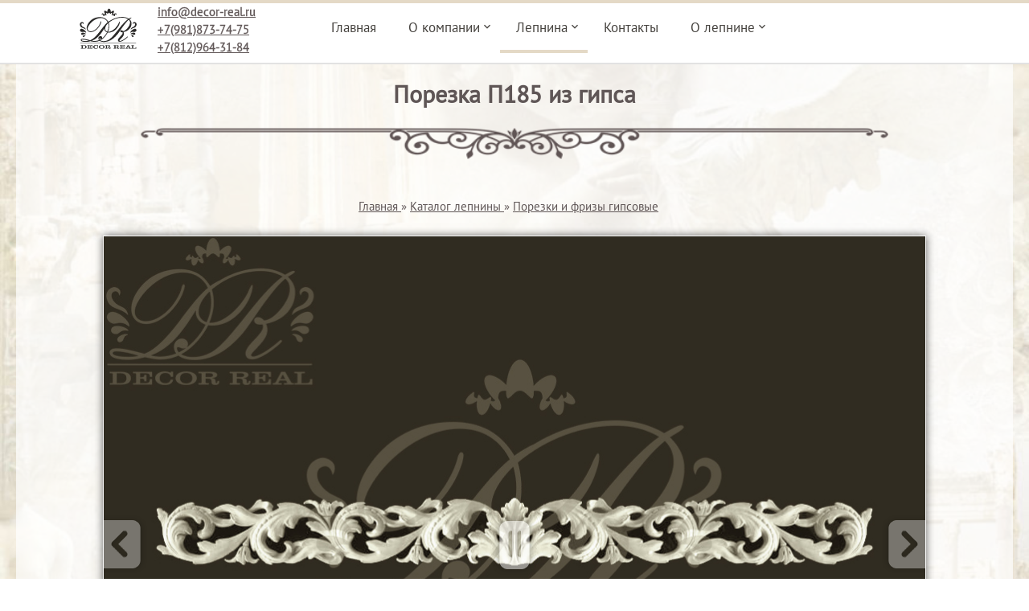

--- FILE ---
content_type: text/html; charset=UTF-8
request_url: https://decor-real.ru/board/porezki_i_frizy_gipsovye/porezka_p185_iz_gipsa/5-1-0-540
body_size: 10604
content:
<!DOCTYPE html>
<html>
<head>
<meta http-equiv="Content-Type" content="text/html; charset=utf-8">
 <meta http-equiv="X-UA-Compatible" content="IE=edge,chrome=1">
 <title>Порезка П185 из гипса ⚜ Лепнина из гипса в СПб.</title>
 <meta name="viewport" content="width=device-width, initial-scale=1">
 <meta name="description" content="⭐⭐⭐⭐⭐ «DECOR REAL» - производство и продажа лепнины, декор для интерьеров. Порезка П185 из гипса, купить в СПб" />
 <meta name="keywords" content="Порезка П185 из гипса, лепнина, гипс, цены, цена, недорого" /> 
 <meta name="viewport" content="width=device-width, initial-scale=1.0, maximum-scale=1.0, user-scalable=no">
 <link href='https://fonts.googleapis.com/css?family=Material+Icons|Cousine:400,700&amp;subset=cyrillic'
 rel='stylesheet' type='text/css'>
 
 <link type="text/css" rel="StyleSheet" href="/.s/src/shop.css"/>
 <style>
 @font-face {
 font-family: "FontAwesome";
 font-style: normal;
 font-weight: normal;
 src: url("/.s/src/panel-v2/fonts/fontawesome-webfont.eot?#iefix&v=4.3.0") format("embedded-opentype"), url("/.s/src/panel-v2/fonts/fontawesome-webfont.woff2?v=4.3.0") format("woff2"), url("/.s/src/panel-v2/fonts/fontawesome-webfont.woff?v=4.3.0") format("woff"), url("/.s/src/panel-v2/fonts/fontawesome-webfont.ttf?v=4.3.0") format("truetype"), url("/.s/src/panel-v2/fonts/fontawesome-webfont.svg?v=4.3.0#fontawesomeregular") format("svg");
 }
 </style>
 
<link rel="stylesheet" href="/_st/my.css?v=20251223_131434" /> 
 <link rel="stylesheet" type="text/css" href="/engine1/style.css?ver=123" />
 <script type="text/javascript">
 var currentPageIdTemplate = 'entry';
 var currentModuleTemplate = 'board';
 </script>
<link rel=" apple-touch-icon " размеры=" 57x57 " href=" / apple-icon-57x57.png ">>
<link rel=" apple-touch-icon " размеры=" 60x60 " href=" / apple-icon-60x60.png ">>
<link rel=" apple-touch-icon " размеры=" 72x72 " href=" / apple-icon-72x72.png ">>
<link rel=" apple-touch-icon " размеры=" 76x76 " href=" / apple-icon-76x76.png ">>
<link rel=" apple-touch-icon " размеры=" 114x114 " href=" / apple-icon-114x114.png ">>
<link rel=" apple-touch-icon " размеры=" 120x120 " href=" / apple-icon-120x120.png ">>
<link rel=" apple-touch-icon " размеры=" 144x144 " href=" / apple-icon-144x144.png ">>
<link rel=" apple-touch-icon " размеры=" 152x152 " href=" / apple-icon-152x152.png ">>
<link rel= " apple-touch-icon" размеры= "180x180" href= " / apple-icon-180x180.png "> > 
<link rel= "icon" type=" image/png " sizes=" 192x192 " href=" / android-icon-192x192.png "> > 
<link rel= "icon" type=" image/png " sizes=" 32x32 " href=" / favicon-32x32.png "> > 
<link rel= "icon" type=" image/png " sizes=" 96x96 " href=" /favicon-96x96.png "> > 
<link rel= "icon" type=" image/png " sizes=" 16x16 " href=" /favicon-16x16.png "> > 
<link rel= "manifest" href= " / manifest.json " >>
<meta name=" msapplication-TileColor " content="#ffffff ">>
<meta name=" msapplication-TileImage " content=" /ms-icon-144x144.png " >>
<meta name=" theme-color " content= " #ffffff">
<meta name="msapplication-TileColor" content="#da532c">
<meta name="theme-color" content="#ffffff"> 

 
 
 
<!-- Global site tag (gtag.js) - Google Ads: 981062455 -->
<script async src="https://www.googletagmanager.com/gtag/js?id=AW-981062455"></script>
<script>
 window.dataLayer = window.dataLayer || [];
 function gtag(){dataLayer.push(arguments);}
 gtag('js', new Date());

 gtag('config', 'AW-981062455');
</script>
 
<!-- Event snippet for Начало оформления покупки conversion page
In your html page, add the snippet and call gtag_report_conversion when someone clicks on the chosen link or button. -->
<script>
function gtag_report_conversion(url) {
 var callback = function () {
 if (typeof(url) != 'undefined') {
 window.location = url;
 }
 };
 gtag('event', 'conversion', {
 'send_to': 'AW-981062455/nsMtCKbS6-MBELem59MD',
 'event_callback': callback
 });
 return false;
}
</script>

 
 

	<link rel="stylesheet" href="/.s/src/base.min.css" />
	<link rel="stylesheet" href="/.s/src/layer7.min.css" />

	<script src="/.s/src/jquery-1.12.4.min.js"></script>
	
	<script src="/.s/src/uwnd.min.js"></script>
	<script src="//s743.ucoz.net/cgi/uutils.fcg?a=uSD&ca=2&ug=999&isp=1&r=0.654310770057275"></script>
	<link rel="stylesheet" href="/.s/src/ulightbox/ulightbox.min.css" />
	<link rel="stylesheet" href="/.s/src/socCom.min.css" />
	<link rel="stylesheet" href="/.s/src/social.css" />
	<script src="/.s/src/ulightbox/ulightbox.min.js"></script>
	<script src="/.s/src/socCom.min.js"></script>
	<script src="//sys000.ucoz.net/cgi/uutils.fcg?a=soc_comment_get_data&site=ldecor-real"></script>
	<script>
/* --- UCOZ-JS-DATA --- */
window.uCoz = {"country":"US","module":"board","site":{"host":"decor-real.usite.pro","id":"ldecor-real","domain":"decor-real.ru"},"ssid":"634756440127453720436","sign":{"5458":"Следующий","7254":"Изменить размер","7252":"Предыдущий","7251":"Запрошенный контент не может быть загружен. Пожалуйста, попробуйте позже.","7287":"Перейти на страницу с фотографией.","7253":"Начать слайд-шоу","3125":"Закрыть","5255":"Помощник"},"language":"ru","uLightboxType":1,"layerType":7};
/* --- UCOZ-JS-CODE --- */

		function eRateEntry(select, id, a = 65, mod = 'board', mark = +select.value, path = '', ajax, soc) {
			if (mod == 'shop') { path = `/${ id }/edit`; ajax = 2; }
			( !!select ? confirm(select.selectedOptions[0].textContent.trim() + '?') : true )
			&& _uPostForm('', { type:'POST', url:'/' + mod + path, data:{ a, id, mark, mod, ajax, ...soc } });
		}

		function updateRateControls(id, newRate) {
			let entryItem = self['entryID' + id] || self['comEnt' + id];
			let rateWrapper = entryItem.querySelector('.u-rate-wrapper');
			if (rateWrapper && newRate) rateWrapper.innerHTML = newRate;
			if (entryItem) entryItem.querySelectorAll('.u-rate-btn').forEach(btn => btn.remove())
		}
 function uSocialLogin(t) {
			var params = {"vkontakte":{"height":400,"width":790},"facebook":{"height":520,"width":950},"yandex":{"height":515,"width":870},"google":{"width":700,"height":600},"ok":{"width":710,"height":390}};
			var ref = escape(location.protocol + '//' + ('decor-real.ru' || location.hostname) + location.pathname + ((location.hash ? ( location.search ? location.search + '&' : '?' ) + 'rnd=' + Date.now() + location.hash : ( location.search || '' ))));
			window.open('/'+t+'?ref='+ref,'conwin','width='+params[t].width+',height='+params[t].height+',status=1,resizable=1,left='+parseInt((screen.availWidth/2)-(params[t].width/2))+',top='+parseInt((screen.availHeight/2)-(params[t].height/2)-20)+'screenX='+parseInt((screen.availWidth/2)-(params[t].width/2))+',screenY='+parseInt((screen.availHeight/2)-(params[t].height/2)-20));
			return false;
		}
		function TelegramAuth(user){
			user['a'] = 9; user['m'] = 'telegram';
			_uPostForm('', {type: 'POST', url: '/index/sub', data: user});
		}
function loginPopupForm(params = {}) { new _uWnd('LF', ' ', -250, -100, { closeonesc:1, resize:1 }, { url:'/index/40' + (params.urlParams ? '?'+params.urlParams : '') }) }
/* --- UCOZ-JS-END --- */
</script>

	<style>.UhideBlock{display:none; }</style>
	<script type="text/javascript">new Image().src = "//counter.yadro.ru/hit;noadsru?r"+escape(document.referrer)+(screen&&";s"+screen.width+"*"+screen.height+"*"+(screen.colorDepth||screen.pixelDepth))+";u"+escape(document.URL)+";"+Date.now();</script>
</head>
 
<script src="/js/jquery.fancybox.min.js"></script>
<link rel="stylesheet" href="/css/jquery.fancybox.min.css" /> 

 
 
<body class="base">
<div class="cont-wrap">
 <!--U1AHEADER1Z--><header class="header">
 <div class="upper-container">
 <div class="header-container">
 <div class="logo-wrap">
 <a class="logo-lnk" href="https://decor-real.ru/" title="Главная"><img align="middle" width="80px;" src="/img/LOGO.svg" alt="Логотип компании Decor Real" /></a>
 <div class="telhead">
 <a href="mailto:info@decor-real.ru">info@decor-real.ru</a><br>

 <a href="tel:+79818737475">+7(981)873-74-75</a> <br> 
 <a href="tel:+78129643184">+7(812)964-31-84</a>
 </div>
 
 </div>
 <div class="mobile-menu-list">
 <div class="show-menu material-icons" id="show-menu">menu</div>
 </div>
 <div class="main-menu">
 <nav id="catmenu">
 <!-- <sblock_nmenu> -->
<!-- <bc> --><div id="uNMenuDiv1" class="uMenuV"><ul class="uMenuRoot">
<li><a  href="/" ><span>Главная</span></a></li>
<li class="uWithSubmenu"><a  href="/index/0-2" ><span>О компании</span></a><ul>
<li><a  href="/index/uslugi/0-85" ><span>Услуги</span></a></li>
<li><a  href="/index/gipsovaja_lepnina_nashi_raboty/0-29" ><span>Наши работы</span></a></li>
<li><a  href="/index/dostavka_lepniny_iz_gipsa/0-34" ><span>Доставка лепнины</span></a></li>
<li><a  href="/index/izgotovlenie_lepniny_iz_gipsa/0-75" ><span>Изготовление лепнины</span></a></li>
<li><a  href="/index/montazh_lepniny_iz_gipsa/0-74" ><span>Монтаж лепнины</span></a></li></ul></li>
<li class="uWithSubmenu"><a class=" uMenuItemA" href="/board/" ><span>Лепнина</span></a><ul>
<li><a  href="/board/plintusy_iz_gipsa/14" ><span>Плинтуса из гипса</span></a></li>
<li><a  href="/board/1" ><span>Гладкие потолочные карнизы</span></a></li>
<li><a  href="/board/2" ><span>Потолочные карнизы с декором</span></a></li>
<li><a  href="/board/3" ><span>Молдинги гладкие из гипса</span></a></li>
<li><a  href="/board/moldingi_uglovye/15" ><span>Угловые молдинги</span></a></li>
<li><a  href="/board/4" ><span>Молдинги декоративные с порезками</span></a></li>
<li><a  href="/board/5" ><span>Порезки и фризы гипсовые</span></a></li>
<li><a  href="/board/6" ><span>Розетки врезные потолочные</span></a></li>
<li><a  href="/board/7" ><span>Розетки накладные потолочные</span></a></li>
<li><a  href="/board/8" ><span>Гипсовые углы и угловые элементы</span></a></li>
<li><a  href="/board/11" ><span>Гипсовые панно и фризы</span></a></li>
<li><a  href="/board/gipsovye_kronshtejny/12" ><span>Кронштейны из гипса</span></a></li>
<li><a  href="/board/karnizy_dlja_skrytogo_osveshhenija/9" ><span>Карнизы для скрытого освещения</span></a></li>
<li><a  href="/board/3d_paneli/16" ><span>3D панели из гипса</span></a></li>
<li><a  href="/board/gipsovye_kapiteli/13" ><span>Гипсовые капители</span></a></li></ul></li>
<li><a  href="/index/0-3" ><span>Контакты</span></a></li>
<li class="uWithSubmenu"><a  href="/index/lepnina_iz_gipsa_v_spb/0-7" ><span>О лепнине</span></a><ul>
<li><a  href="/index/lepnina_iz_gipsa_svoimi_rukami/0-76" ><span>Лепнина из гипса своими руками</span></a></li>
<li><a  href="/index/dekorativnaja_lepnina_decor_real/0-77" ><span>Декоративная лепнина Decor Real</span></a></li>
<li><a  href="/index/barelefy_iz_gipsa/0-78" ><span>Барельефы из гипса</span></a></li>
<li><a  href="/index/gipsovye_ugly/0-79" ><span>Гипсовые углы</span></a></li>
<li><a  href="/index/uzory_na_stenakh_iz_gipsa/0-80" ><span>Узоры на стене</span></a></li>
<li><a  href="/index/vosstanovlenie_lepniny_iz_gipsa/0-81" ><span>Восстановление лепнины</span></a></li>
<li><a  href="/index/montazh_potolochnykh_rozetok/0-82" ><span>Монтаж потолочных розеток</span></a></li>
<li><a  href="/index/gipsovye_figury/0-83" ><span>Гипсовые фигуры</span></a></li>
<li><a  href="/index/lepnoj_dekor_iz_gipsa/0-84" ><span>Лепной декор из гипса</span></a></li>
<li><a  href="/index/lepnina_iz_gipsa_ot_proizvoditelja_kupit_v_moskve_124_decor_real_ru/0-86" ><span>🏛 Лепнина из гипса — история, технологии и современное применение</span></a></li></ul></li></ul></div><!-- </bc> -->
<!-- </sblock_nmenu> -->
 <div class="clr"></div>
 </nav>
 </div>
 </div>
 </div>
 </header><!--/U1AHEADER1Z-->
 

<div class="BG">
 
 
 <section id="casing">
 <div class="wrapper">
 <!-- <middle> -->
 <div id="content">
 <section align="center" class="module-board">
 <!-- <body> -->
 <br>
<div align="center"> 
 <h1>Порезка П185 из гипса</h1>
 <div class="line"></div>
 <div style="padding:3%;"> 
 
  
 
 <div align="center">
 <div class="breadcrumbs"><a href="/">
 <!--<s5176>-->
 Главная
 <!--</s>-->
 </a> &raquo; <a href="/board/">
 <!--<s3193>-->
 Каталог лепнины
 <!--</s>-->
 </a>
 
 &raquo; <a href="/board/porezki_i_frizy_gipsovye/5">Порезки и фризы гипсовые</a></div>
</div>

<!-- Slider -->
 <div id="wowslider-container1">
 <div class="ws_images">
 <ul>
 <li><img src="/_bd/5/76440211.jpg" alt="Порезка П185 из гипса" title="Порезка П185 из гипса" id="wows1_0"/></li>
 <li><img src="/_bd/5/14417033.jpg" alt="Разрез" title="Разрез" id="wows1_1"/></li>
 
 
 </ul>
 </div>
 <div class="ws_bullets">
 <div>
 <a href="/_bd/5/76440211.jpg" title="Порезка П185 из гипса"><span><img id="next" height="100" src="/_bd/5/s76440211.jpg" alt="Миниатюрка_Порезка П185 из гипса"/>1</span></a>
 <a href="/_bd/5/14417033.jpg" title="Разрез"><span><img id="next" height="100" src="/_bd/5/s14417033.jpg" alt="Миниатюрка_Разрез"/>2</span></a>
 
 
 </div>
 </div>
 <div class="ws_shadow"></div>
 </div>
 <script type="text/javascript" src="/engine1/wowslider.js"></script>
 <script type="text/javascript" src="/engine1/script.js"></script>
 <!-- Slider -->
 
<div class="tdtitle" align="center">
<br> 
<a data-fancybox="images" data-caption="Порезка П185 из гипса" href="/_bd/5/76440211.jpg" title="Нажать для увеличения"><img style="max-width:120px !important;" class="imgFlash" src="/_bd/5/s76440211.jpg" alt="Порезка П185 из гипса. Порезка П185 из гипса."/></a> 
<a data-fancybox="images" data-caption="Разрез" href="/_bd/5/14417033.jpg" title="Нажать для увеличения"><img style="max-width:120px !important;" class="imgFlash" src="/_bd/5/s14417033.jpg" alt="Порезка П185 из гипса. Разрез."/></a>





 
 
<hr /> 
 
<div align="center"> 
<div class="inline2">Высота: <span>110 мм</span></div>
<div class="inline2">Ширина: <span>8 мм</span></div>
 
<div class="inline2">Цена: 
<meta itemprop="priceCurrency" content="RUB">
<span itemprop="price" class="price">480 р/м.п.</span></div>
</div> 
</div> 
<span style="clear:both"></span>
<p>С небольшими заказами работаем только по СПБ и Лен. области</p> 
<p>Минимальная сумма заказа на глаткотянутые изделия должна составлять не менее 10000 руб.</p>
<div align="center" class="butZ">
<a title="Сделать заказ" href="javascript:;"onclick="openchat();"><div align="center" class="butZ">Быстрый заказ</div></a>
</div>
 
<script type="text/javascript"> 
 function openchat(){new _uWnd('chat','БЫСТРЫЙ ЗАКАЗ',600,500, 
 {align:0,shadow:1,close:1,autosize:1,maxh:500,minh:150,resize:0}, $("#chat").html() )} 
</script> 
 
<div style="display:none;" id="chat">
				<script>
					function _uploadCheck() {
						var w=_uWnd.all[this.upload_wnd];
						if (!w || w.state.destroyed) return;
						w._myuploadTimer=setTimeout("_uploadProgress('"+this.upload_id+"',"+this.upload_wnd+")",3000);
					}
					function _uploadProgress(upId,widx) {
						if (_uWnd.all[widx]) _uWnd.all[widx]._myuploadTimer=null;
						var o={upload_wnd:widx,upload_id:upId,dataType:'json',type:'GET',timeout:5000,cache:1,success:_uploadTick,error: function(a, b, c) { console.log('Test!', a, '-', b, '-', c); }};
						try {
							_uAjaxRequest("/.uploadstatus?upsession="+upId,o);
						} catch(e) {
							_uploadCheck.call(o,null,'error');
						}
					}
					function _uploadTick(data,st) {
						var w=_uWnd.all[this.upload_wnd];
						if (!w || w.state.destroyed) return;
						if (data.state=='error') {
							if (data.status==413) _uWnd.alert('Суммарный размер файлов превышает допустимое значение 15 МБ','',{w:230,h:80,tm:3000});
							else _uWnd.alert('Ошибка соединения, попробуйте позже ('+data.status+')','',{w:230,h:80,tm:3000});
							w.close();
							sblmb2=0;
							return;
						} else if (data.state=='starting' && w._myuploadStarted) {
							_uWnd.alert('Ошибка соединения, попробуйте позже','',{w:230,h:80,tm:3000});
							w.close();
							return;
						} else if (data.state=='uploading' || data.state=='done') {
							var cents;
							if (data.state=='done' || data.size==0) {
								w.footer('');
							} else {
								cents=Math.floor(data.received/data.size*1000)/10;
								w.footer('<div style="border:1px solid;position:relative"><div class="myWinTD2" style="width:'+Math.floor(cents)+'%;height:20px"></div><div style="text-align:center;position:absolute;left:0;top:0;width:100%;height:20px;font-size:14px">'+cents+'% ('+Math.floor(data.received/1024)+' Kb)</div></div>');
							}
							w._myuploadStarted=1;
							if (data.state=='done') {
								sblmb2=0;
								return;
							}
						}
						_uploadCheck.call(this);
					}
					var sblmb2=0;

					function funMKmO1( form, token = {} ) {
						var act='/mail/', upref='FbGM1VMFpS', uploadId, wnd;
						try { var tr=checksubmit(); if (!tr){return false;} } catch(e) {}
						if (sblmb2==1) { return false; }
						sblmb2=1;
						window._uploadIdx = window._uploadIdx ? window._uploadIdx+1 : 1;
						uploadId = 'up' + window._uploadIdx + '_' + upref;

						form.action=act+'?upsession='+uploadId;

						wnd = new _uWnd(
							'sendMFe2',
							'Отправка сообщения',
							-350,
							-100,
							{
								footerh:25,
								footerc:' ',
								modal:1,
								closeonesc:1,
								resize:0,
								hidefooter:0,
								contentsizeprio:0,
								onbeforeclose:function(){},
								onclose:function(wnd) {
									if (wnd._myuploadTimer) clearTimeout(wnd._myuploadTimer);
									wnd._myuploadTimer=null;
								}
							},
							{ form, data:token }
						);

						wnd._myuploadStarted=0;
						_uploadCheck.call({upload_wnd:wnd.idx,upload_id:uploadId});

						return false
					}

					jQuery(function($) {
						if ($("input[id=policy]").length) {
							$('body').on("submit","form[name=mform]", function() {
								if (!$('input[id=policy]:checked').length) {
									$("input[id=policy]").next().css({"cssText":"color: red !important","text-decoration":"underline"});
									return false;
								} else {
									$("input[id=policy]").next().removeAttr('style');
								}
							});

							$('body').on("change","#policy", function() {
								$("input[id=policy]").next().removeAttr('style');
							});
						}
					});
				</script>
			<form method="post" name="mform" id="mffMKmO1" class="mform-2" enctype="multipart/form-data" onsubmit="return funMKmO1(this)" data-submitter="funMKmO1">
				<input type="hidden" name="jkd498" value="1">
				<input type="hidden" name="jkd428" value="1">
				<p><input type="text" value="" name="f1" placeholder="Email"/></p>

<input type="hidden" value="Быстрый заказ с сайта" name="f2" />
<input type="hidden" value="" name="f3" class="product-info"/>

<p><input type="text" name="f5" placeholder="Номер телефона" /></p>
<p><input type="text" name="f4" placeholder="Количество" /></p>

<p align="center"><input onclick="setTimeout(function(){_uWnd.close('chat');} ,1000);" type="submit" value="Заказать" /></p>

<br>

<div align="center">
<span style="font-size:12px; color:#ddd;">
Все поля обязательны для заполнения.<br>
Отправляя форму Вы соглашаетесь с<br> <a href="/index/soglashenie_na_obrabotku_personalnykh_dannykh/0-6" target="_blank">Политикой обработки данных</a>.
</span>
</div>
				<input type="hidden" name="id" value="2" />
				<input type="hidden" name="a" value="1" />
				<input type="hidden" name="o" value="1" />
			</form></div> 
 
<script type="text/javascript">
$(".product-info").val("Наименование: Порезка П185 из гипса \nСсылка: "+location.href);
</script> 
<br> 
<script src="https://yastatic.net/es5-shims/0.0.2/es5-shims.min.js"></script>
<script src="https://yastatic.net/share2/share.js"></script>
<div class="ya-share2" data-services="collections,vkontakte,facebook,odnoklassniki,moimir,twitter,lj,viber,whatsapp,telegram"></div>
 
<hr />
<p>Возможно изготовление по индивидуальным размерам.</p> 
<hr />

<hr />
 
<div>
<h2>Порезки и фризы гипсовые:</h2> 
<ul class="uRelatedEntries"><div class="inline_re">
<a href="/board/porezki_i_frizy_gipsovye/porezka_p34_iz_gipsa/5-1-0-78" title="Порезка П34 из гипса"> 
<img src="/_bd/0/s70478142.jpg" alt="Порезка П34 из гипса">
<br> 
Порезка П34 из гипса
</a> 
</div><div class="inline_re">
<a href="/board/porezki_i_frizy_gipsovye/porezka_p50_iz_gipsa/5-1-0-145" title="Порезка П50 из гипса"> 
<img src="/_bd/1/s66624320.jpg" alt="Порезка П50 из гипса">
<br> 
Порезка П50 из гипса
</a> 
</div><div class="inline_re">
<a href="/board/porezki_i_frizy_gipsovye/porezka_p66_iz_gipsa/5-1-0-296" title="Порезка П66 из гипса"> 
<img src="/_bd/2/s30609903.jpg" alt="Порезка П66 из гипса">
<br> 
Порезка П66 из гипса
</a> 
</div><div class="inline_re">
<a href="/board/porezki_i_frizy_gipsovye/porezka_p82_iz_gipsa/5-1-0-312" title="Порезка П82 из гипса"> 
<img src="/_bd/3/s02696524.jpg" alt="Порезка П82 из гипса">
<br> 
Порезка П82 из гипса
</a> 
</div></ul>
</div> 

<div style="text-transform: uppercase;"><a href="/board/porezki_i_frizy_gipsovye/5">Вернутся в раздел Порезки и фризы гипсовые</a></div> 
 
<div style="clear:both;"></div> 

<br>
 <!--U1INFO1Z--><div style="background: #e6cebd; min-height: 110px;">
<img src="/img/Designer.jpg" width=150 alt="Дизайнер" align="left" style="margin: 5px;" />
 
Если Вы опытный дизайнер или только начинаете двигаться в этом направление, у Вас есть интересные мысли, задумки, а может уже полноценный проект, рады будем посотрудничать на взаимовыгодных условиях. 
Звоните или пишите, рассмотрим любые варианты, пообщаемся и обязательно придём к решению удовлетворяющему и Вас и Нас. Работаем в разных направлениях лепного декора, индивидуального изготовления моделей, золочении.
</div>


<div align="left">
 
<h3>Почему мы?</h3>

<ul>
 <li>У нас вы можете не только купить лепнину из гипса, так же заказать ее изготовление по своему чертежу (3д модели).</li>
 <li>Наши мастера осуществят монтаж изделия из гипса в наилучшем качестве.</li>
 <li>Бесплатно произведём расчёт стоимости работ.</li>
 <li>Быстро доставим по СПб</li>
 <li>В нашей мастерской гипсовые изделия, изготавливаются только из высококачественного гипса.</li>
</ul>

</div><!--/U1INFO1Z--> 
</div> 
</div> 
 

 
 <!-- </body> --></section>
 </div>
 <!-- </middle> -->
 <div class="clr"></div>
</div>
</section>

</div>



<!--U1BFOOTER1Z--><footer>
 <div class="container clr">
 <div class="foot-l">
 <div class="about-wrap">
 <h3 class="h3">О нас</h3>
 <p>Компания "DECOR REAL" успешно работает на рынке лепного декора, карнизов, гипсовых фигур с 2009 года. За это время, мы зарекомендовали себя как надёжный производитель гипсовой лепнины.</p>
 </div>
 <div class="links-wrap">
 <h3 class="h3">Разделы лепнины из гипса</h3>
 ⚜ 
 <a href="/board/plintusy_iz_gipsa/14" title="Перейти к плинтусам из гипса">Плинтуса из гипса</a> ⚜ 
 <a href="/board/gladkie_potolochnye_karnizy/1" title="Перейти к гладким карнизам">Гладкие карнизы</a> ⚜ 
 <a href="/board/potolochnye_karnizy_s_dekorom/2" title="Перейти к карнизам с декором">Карнизы с декором</a> ⚜ 
 <a href="/board/moldingi_gladkie_iz_gipsa/3" title="Перейти к гладким молдингам">Молдинги гладкие</a> ⚜ 
 <a href="/board/moldingi_dekorativnye_s_porezkami/4" title="Перейти к молдингам с декором">Молдинги декоративные</a> ⚜ 
 <a href="/board/moldingi_uglovye/15" title="Перейти угловым молдингам">Угловые молдинги</a> ⚜ 
 <a href="/board/porezki_i_frizy_gipsovye/5" title="Перейти к порезкам и фризам из гипса">Порезки и фризы</a> ⚜ 
 <a href="/board/rozetki_vreznye_potolochnye/6" title="Перейти к потолочным врезным розеткам из гипса">Розетки врезные</a> ⚜ 
 <a href="/board/rozetki_nakladnye_potolochnye/7" title="Перейти к накладным потолочным розеткам из гипса">Розетки накладные</a> ⚜ 
 <a href="/board/gipsovye_ugly_i_uglovye_ehlementy/8" title="Перейти к угловым элементам из гипса">Гипсовые углы</a> ⚜ 
 <a href="/board/gipsovye_panno_i_frizy/11" title="Перейти к панно из гипса">Гипсовые панно</a> ⚜ 
 <a href="/board/gipsovye_kronshtejny/12" title="Перейти к кронштейнам из гипса">Кронштейны</a> ⚜ 
 <a href="/board/karnizy_dlja_skrytogo_osveshhenija/9" title="Перейти к карнизам для скрытого освещения">Карнизы для скрытого освещения</a> ⚜ 
 <a href="/board/gipsovye_kapiteli/13" title="Перейти к капителям из гипса">Гипсовые капители</a> ⚜ 
 <a href="/board/3d_paneli/16" title="Перейти к 3D панелям из гипса">3D панели из гипса</a> ⚜ 
 <a href="/board/piljastry_iz_gipsa/17" title="Пилястры из гипса">Пилястры из гипса</a> ⚜ 

 </div>
 <p><!-- <copy> -->Компания "DECOR REAL" — роскошь из гипса, изготовление, продажа, монтаж лепнины в спб и москве. &copy; 2026<!-- </copy> --></p>
 <p><!-- "' --><span class="pb2oQ6nL"><a href="https://www.ucoz.ru/" target="_blank" rel="nofollow">uCoz</a></span></p>
 </div>
 <div class="foot-r">
 <div class="address-wrap">
 <h3 class="h3">Адрес</h3>
 <p>Санкт-Петербург, Улица Уральская 17</p><br>
 ⚜<a href="/index/lepnina_iz_gipsa_v_moskve/0-8" title="Лепнина из гипса в Москве">Лепнина в Москве</a>⚜ <br>
 ⚜<a href="/index/lepnina_iz_gipsa_v_moskve/0-9" title="Лепнина из гипса в Москве">Лепнина в Ленинградской области</a>⚜ 
 </div>
 <div class="phones-wrap">
 <h3 class="h3">Телефон</h3>
 <a href="tel: +79818737475">+7(981)873-74-75</a> <br>
 <a href="tel:+78129643184">+7(812)964-31-84</a> 

 </div>
 <div class="soc-wrap">
 
 <h3 class="h3">Наши аккаунты</h3>
 <div class="soc-block">
 <span><a href="https://vk.com/public190684325" target="_blank" class="fa fa-vk"></a></span>
 <span><a href="https://twitter.com/real_decor" target="_blank" class="fa fa-twitter"></a></span>
 <span><a href="https://www.facebook.com/DecorReal.ru/" target="_blank" class="fa fa-facebook"></a></span>
 <span><a href="https://www.instagram.com/decor_real.ru/" target="_blank" class="fa fa-instagram"></a></span>
 </div>

<br>
<div width="300px"> 
<div class="pos"> 
<script type="text/javascript" src="https://vk.com/js/api/openapi.js?163"></script>
<!-- VK Widget -->
<div id="vk_groups"></div>
<script type="text/javascript">
VK.Widgets.Group("vk_groups", {mode: 3, color1: 'F9F3E8', color3: '865607'}, 190684325);
</script> 
</div>
</div> 
 
 </div>
 <div class="scrollup-block-right"><button id="scrollup" class="material-icons goOnTop">arrow_upward</button></div>
 </div>
 </div>
</footer>
<!-- Yandex.Metrika counter -->
<script type="text/javascript" >
 (function(m,e,t,r,i,k,a){m[i]=m[i]||function(){(m[i].a=m[i].a||[]).push(arguments)};
 m[i].l=1*new Date();k=e.createElement(t),a=e.getElementsByTagName(t)[0],k.async=1,k.src=r,a.parentNode.insertBefore(k,a)})
 (window, document, "script", "https://mc.yandex.ru/metrika/tag.js", "ym");

 ym(56837854, "init", {
 clickmap:true,
 trackLinks:true,
 accurateTrackBounce:true,
 webvisor:true
 });
</script>
<noscript><div><img src="https://mc.yandex.ru/watch/56837854" style="position:absolute; left:-9999px;" alt="" /></div></noscript>
<!-- /Yandex.Metrika counter -->

<script src="//code-ya.jivosite.com/widget/j6ew55B271" async></script><!--/U1BFOOTER1Z-->
</div>

<script src="/.s/t/1806/main.js"></script>
<script src="https://ajax.googleapis.com/ajax/libs/webfont/1.6.26/webfont.js"></script>

 
</body>
</html>
<!-- 0.08173 (s743) -->

--- FILE ---
content_type: text/css
request_url: https://decor-real.ru/_st/my.css?v=20251223_131434
body_size: 16212
content:
.catDescr {width: 95%;}

.iconinline2 {
 display: inline-block;
 width: 150px;
 height: 150px;
}

.iconinline1 {
 vertical-align: top;
 display: inline-block;
 width: 80%;
 margin-top: -20px;
 padding: 5px;
}


.material-icons {font-size: 2em;}

ul.menu-top > li 
{
display: inline; /* Располагаем элементы по горизонтали */
list-style: none; /* Убираем маркеры списка */
padding: 5px; /* Поля вокруг текста */
border: solid 1px #000000;
background-color: #fffff0;
line-height: 2.5; 
}


.uRelatedEntries {vertical-align: top; margin-left: -40px;}
.inline_re {min-height: 170px; min-width: 100px; max-width: 120px; margin: 1%; display: inline-block;}
.justify {text-align:justify;}

.h2 h2{font-size:1.7em;font-weight:700;}
.h3 h3{font-size:1.4em;font-weight:700;}

/* Дизайн модального окна почты */
.myWinCont .tmplCodeH, .myWinCont input:not([type=file]):not([type=button]):not([type=checkbox]):not([type=radio]):not(.tmplCodeH) {
 width: 100%;
 color: #000000!important;
 border: 2px solid #54565a;
 background-color: #eaddcd!important;
 height: 33px!important;
 border-radius: 10px;
 padding: 0 10px!important;
 transition: border .3s linear,color .3s linear;
}

.xw-plain .xw-bl, .xw-plain .xw-ml, .xw-plain .xw-tl {background-color: rgba(60, 40, 5, 0.8)!important;}

/* Дизайн модального окна почты */


/* Дизайн кнопки быстрый заказ */
.butZ {text-transform: uppercase; background:#e6cebd; color:#000000; text-decoration:none!important; font-size:22px; font-weight:bold; text-align:center;}
.butZ:hover {background:#92603d; color:#ffffff; text-decoration:none;}
/* Дизайн кнопки быстрый заказ */

.telhead {display: inline-table; text-align: -webkit-left; -webkit-text-stroke: thin; padding-left: 5%; vertical-align: middle;}
.inline {max-width: 360px; margin: 1%; display: inline-block; float: left;}
.inline2 {max-width: 360px; margin: 1%; display: inline-block;}
.catName {font-weight: bolder;}

.imageHome {
 vertical-align: top;
 position: relative;
}
.imageHome img {
 display: block;
}
.imageHome .captionHome {
 box-sizing: border-box;
 width: 100%;
 height: 100%; 
 padding: 25px;
 position: absolute;
 z-index: 2;
 left: 0;
 bottom: 0%;
 background-color: rgba(0, 0, 0, 0.5);
 text-align: center;
 color: #fff;
 font: 14px/19px Tahoma, sans-serif;
}
.imageHome .captionHome {
 transition: all 0.5s linear;
 opacity: 0;
 visibility: hidden;
}
.imageHome:hover .captionHome {
 opacity: 1;
 visibility: visible;
}


@font-face {font-family: PT_Sans-Web-Regular;src: url(/font/PT_Sans-Web-Regular.ttf);}
.line {
min-height:50px;
width:75%;
background-position: center center; 
background: url(/img/razdelitel.png);
background-size: contain;
background-repeat: no-repeat; 
}
.BG {
background: url(/img/BG.jpg) 100% 100%; /* Добавляем фон */
background-size: contain; /* Масштабируем фон */
}
#catmenu li.uWithSubmenu:hover>ul,article,aside,details,figcaption,figure,footer,header,main,nav,section,summary{display:block}
audio,canvas,video{display:inline-block}
audio:not([controls]){display:none;height:0}
[hidden]{display:none}
*{-webkit-box-sizing:border-box;box-sizing:border-box}
#casing .forum-box select,body,figure{margin:0}
audio,iframe,img,object,table,video{max-width:100%}
a:active,a:hover,textarea:focus{outline:0}
h1{margin:.67em 0;font-weight:700;font-size:2em}
img{border:0}
svg:not(:root){overflow:hidden}
fieldset{margin:0}
button,input,select{margin:0;font-family:inherit}
textarea{font-family:inherit}
input{line-height:normal;vertical-align:middle}
button,select{text-transform:none}
button,html input[type=button],input[type=reset],input[type=submit]{-webkit-appearance:button}
html input[type=button]{cursor:pointer}
button[disabled],html input[disabled]{cursor:default}
input[type=search]::-webkit-search-cancel-button,input[type=search]::-webkit-search-decoration{-webkit-appearance:none}
button::-moz-focus-inner,input::-moz-focus-inner{padding:0;border:0}
textarea{overflow:auto;vertical-align:top}
table{font-size:100%}
#uNetRegF td{text-align:left}
.base>.cont-wrap{min-height:calc(100vh - 51px)}
body:not(.base){padding:10px!important}
a,body{font-family: 'PT_Sans-Web-Regular';}
body{font-size:15px;line-height:1.5;color:#5f5656}
body.base{background:#fff}
hr{display:block;margin:10px 0;padding:0;height:0;border:0}
#mchatIfm2{border:1px solid #787878}
.ulightbox>img{max-width:100%}
a{color:#5f5656}
a:hover,.cat-blocks a:hover,.module-shop a.shop-item-title:hover{color:#dc9c6e}
a:active{color:#dc9c6e}
.clr:after{display:table;clear:both;content:''}
.cont-wrap{margin:0 auto}
.container-arr{position:absolute;left:50%;bottom:100px;height:80px;width:80px;display:flex;transform:translateX(-50%);justify-content:center}
input[name="user-name"]{max-width:192px}
.chevron{position:absolute;width:30px;height:8px;opacity:0;transform:scale3d(0.5,0.5,0.5);animation:move 3s ease-out infinite}
.chevron:first-child{animation:move 3s ease-out 1s infinite}
.chevron:nth-child(2){animation:move 3s ease-out 2s infinite}
.chevron:before,.chevron:after{content:' ';position:absolute;top:0;height:35%;width:50%;border-radius:50%;background:#fff}
.chevron:before{left:0;transform:skew(0deg,43deg)}
.chevron:after{right:0;width:50%;transform:skew(0deg,-43deg)}
@keyframes move{25%{opacity:1}
 33%{opacity:1;transform:translateY(30px)}
 67%{opacity:1;transform:translateY(40px)}
 100%{opacity:0;transform:translateY(55px) scale3d(0.5,0.5,0.5)}
}#casing{margin:0 auto;max-width:1240px;position:relative}
.wrapper{display:-webkit-box;display:-ms-flexbox;display:flex;width:100%}
#content{width:75%;-webkit-box-flex:1;-ms-flex-positive:1;flex-grow:1;padding:30px 0px 30px 0; background: rgba(255, 255, 255, 0.7);}
aside{width:25%;-webkit-box-flex:1;flex-grow:1;max-width:315px}
.sidebar{position:relative;float:right;padding:40px 0 70px}
input[type=checkbox],input[type=radio],label{vertical-align:middle}
input[type=checkbox],input[type=radio]{margin-right:3px;box-sizing:border-box!important}
@supports((-webkit-appearance:none) or(-moz-appearance:none) or(appearance:none)){input[type="checkbox"]{width:16px;height:16px;background-color:transparent;border:2px solid #e4d9c6;border-radius:0;cursor:pointer;position:relative;margin:0 3px 4px 0;-webkit-appearance:none;-moz-appearance:none;appearance:none;outline:0;min-width:16px;min-height:16px}
 input[type="checkbox"]:checked,input[type="checkbox"]:checked:hover{background-color:#dc9c6e;border-color:#dc9c6e}
 input[type="checkbox"]:checked:before{content:'';display:block;width:3px;height:9px;border:2px solid transparent;border-bottom-color:#fff;border-right-color:#fff;position:absolute;top:-3px;left:3px;-webkit-transform:rotate(43deg);-ms-transform:rotate(43deg);transform:rotate(43deg)}
 input[type="radio"]{display:inline-block;width:18px;min-width:18px;height:18px;padding:3px;border:2px solid #e4d9c6;border-radius:50%;cursor:pointer;vertical-align:middle;margin:3px 3px 4px 0;-webkit-appearance:none;-moz-appearance:none;appearance:none;outline:0;position:relative}
 input[type="radio"]:hover,input[type="checkbox"]:hover{border:2px solid #dc9c6e}
 input[type="radio"]:checked{border-color:#dc9c6e;background:transparent}
 input[type="radio"]:checked:before{content:'';display:block;height:8px;width:8px;border-radius:50%;background-color:#dc9c6e;position:absolute;left:50%;top:50%;transform:translate(-50%,-50%)}
 input[type="checkbox"]:disabled,input[type="radio"]:disabled{cursor:default;opacity:.4;background-color:#ddd}
}@supports(-ms-ime-align:auto){input[type="radio"]{-webkit-appearance:radio;width:auto;height:auto}
 input[type="checkbox"]{-webkit-appearance:checkbox;width:auto;height:auto;min-width:unset;min-height:unset}
}input[type=checkbox],.eVariant input,.eVariant label{vertical-align:middle}
button,input[type=button],input[type=reset],input[type=submit]{padding:10px 24px;width:auto!important;border:0;background-color:#dc9c6e;color:#fff;cursor:pointer;-webkit-transition:background-color .15s ease;transition:background-color .15s ease}
button:hover,input[type=button]:hover,input[type=reset]:hover,input[type=submit]:hover{background-color:#e4d9c6}
#filter_word+input[type=submit],input.fastNav,input[type=submit].fastSearch{padding:10px!important;vertical-align:middle}
input[type=button]:active,input[type=reset]:active,input[type=submit]:active{background-color:#e4d9c6}
input[type=button]:disabled,input[type=reset]:disabled,input[type=submit]:disabled,select:disabled{background-color:#9e9e9e}
input[type=text].iCode_main_inp{padding:11px 0;font-size:11px!important}
.allUsersBtn,.commTd2 input[type=button],.manTd2 input[type=button],.manTdBrief input[type=button],.manTdText input[type=button],input[type=button]#newPhtBt,input[type=button].codeButtons,select.codeButtons{width:auto!important}
input.button[value=" + "],input.button[value="+"]{padding:10px!important}
input[type=button][id^=bid-]{margin:2px 0 2px 3px;vertical-align:middle}
form[name=fuser] input,form[name=memform] input,form[name=memform] select,table#usch input{margin:4px!important;vertical-align:middle}
input[type=password],input[type=text],textarea{padding:9px 9px 8px;margin:2px 0;font-family:'Cousine',monospace;color:#000;border:1px solid #787878;-webkit-transition:all .3s;transition:all .3s;font-size:14px}
button:focus,input:focus,select:focus{outline:0}
input[type='text']:focus,textarea:focus{border:1px solid #e4d9c6}
input[id^=qid-]{text-align:center;vertical-align:middle}
textarea{width:100%;resize:none}
input[type=button]#order-button{height:auto}
.title{padding:0 15px;text-align:center}
.title a{color:#000;font-weight:700;font-size:15px}
.title p{color:#777;font-size:12px;margin:5px 0}
.promo{position:relative}
.photo img{width:100%;height:100%;display:block;-o-object-fit:cover;object-fit:cover}
.container{max-width:1240px;margin:0 auto;padding:0 20px}
.info-block{position:absolute;top:100px;width:100%}
.text-block{background:rgba(255,255,255,.6);padding:20px 35px;max-width:40%;animation-name:fadeInDown;animation-duration:5s}
@-webkit-keyframes fadeInDown{0%{opacity:0}
 70%{opacity:1}
}.info-block h1{line-height:1.2;margin:10px auto;color: #5f5656;font-size:32px;font-weight:700}
.info-block p{color: #5f5656;font-size:17px;line-height:1.6;margin:5px auto}
.photo img{border:0;max-width:100%;min-height:250px;-o-object-position:center;object-position:center}
.about-us{padding:10px 0;}
.about-us h3{font-size:35px;font-weight:700}
.about-us p{max-width:750px;line-height:1.67;color:#5f5656;margin:0 auto}
.gallery-wrap{padding-bottom:10px}
.main-menu li,.main-menu li ul>li{position:relative}
#sFltLst{border:2px solid #e2e2e2}
.header{
 z-index: 1000;
 top: 0;
 margin: 0 auto;
 position: fixed;
 border-top: 4px solid #e4d9c6;
 border-bottom: 2px solid #e2e2e2;
 height: 80px;
 width: 100%;
 background-color: white;
}
.upper-container{padding:0 20px}
.logo-wrap{flex-grow:1;width:30%;text-align:-webkit-center;}
.logo-lnk{-webkit-transition:color .3s;transition:color .3s;vertical-align:middle;text-decoration:none;color:#6E5F4F;font-size:20px;font-weight:700}
.sidetitle{padding:5px;margin-bottom:15px;text-align:center;font-size:20px;font-weight:700;border-bottom:3px solid #e4d9c6;border-top:3px solid #e4d9c6}





/* ОСНОВНЫЕ СТИЛИ */
.gallery-wrap .img-wrap {
 display: flex;
 justify-content: space-between;
 margin-bottom: 40px;
 gap: 30px;
}

.gallery-wrap .img-wrap figure {
 flex: 1;
 position: relative;
 overflow: hidden;
 border-radius: 4px;
 aspect-ratio: 16/9;
 min-height: 380px;
 box-shadow: 0 10px 30px rgba(95, 86, 86, 0.15);
 transition: all 0.5s cubic-bezier(0.23, 1, 0.32, 1);
}

/* ДЕЛАЕМ ВСЮ КАРТОЧКУ КЛИКАБЕЛЬНОЙ ЧЕРЕЗ ССЫЛКУ */
.gallery-wrap .img-wrap figure > a {
 position: absolute;
 top: 0;
 left: 0;
 right: 0;
 bottom: 0;
 text-decoration: none;
 z-index: 10;
 cursor: pointer;
 display: block;
}

/* ИЗОБРАЖЕНИЕ - ТЕПЕРЬ В ССЫЛКЕ */
.gallery-wrap .img-wrap figure img {
 width: 100%;
 height: 100%;
 object-fit: cover;
 object-position: center;
 transition: transform 0.7s ease, filter 0.5s ease;
 filter: brightness(0.95) contrast(1.05);
 pointer-events: none; /* Не мешает клику по ссылке */
}

/* ПОДПИСЬ - ТЕПЕРЬ ВНУТРИ ССЫЛКИ */
.gallery-wrap .img-wrap figure figcaption {
 position: absolute;
 bottom: 0;
 left: 0;
 right: 0;
 padding: 30px 25px 25px;
 background: linear-gradient(to top, 
 rgba(95, 86, 86, 0.85) 0%, 
 rgba(95, 86, 86, 0.7) 50%, 
 rgba(95, 86, 86, 0.3) 100%);
 opacity: 1;
 z-index: 5;
 transition: all 0.4s ease;
 pointer-events: none; /* Не мешает клику по ссылке */
}

/* ТЕКСТ ПОДПИСИ */
.gallery-wrap .img-wrap figure figcaption span {
 display: block;
 color: white;
 font-size: 26px;
 font-weight: 500;
 line-height: 1.3;
 text-align: center;
 transition: all 0.3s ease;
 font-family: 'Georgia', 'Times New Roman', serif;
 letter-spacing: 0.5px;
 text-shadow: 1px 1px 3px rgba(0, 0, 0, 0.5);
 pointer-events: none; /* Не мешает клику по ссылке */
}

/* ЭФФЕКТ БЛЕСКА (ЛУЧ СОЛНЦА) */
.gallery-wrap .img-wrap figure::before {
 content: '';
 position: absolute;
 top: 0;
 left: -100%;
 width: 60%;
 height: 100%;
 background: linear-gradient(90deg, 
 transparent, 
 rgba(255, 255, 255, 0.2), 
 rgba(255, 255, 255, 0.4), 
 rgba(255, 255, 255, 0.2), 
 transparent);
 transform: skewX(-20deg);
 transition: left 0.8s ease;
 z-index: 1;
 pointer-events: none;
}

/* ЭФФЕКТ ПРИ НАВЕДЕНИИ НА КАРТОЧКУ */
.gallery-wrap .img-wrap figure:hover {
 transform: translateY(-8px);
 box-shadow: 0 20px 50px rgba(95, 86, 86, 0.25);
}

.gallery-wrap .img-wrap figure:hover img {
 transform: scale(1.08);
 filter: brightness(0.9) contrast(1.1);
}

/* БЛЕСК ПРИ НАВЕДЕНИИ */
.gallery-wrap .img-wrap figure:hover::before {
 left: 150%;
 transition: left 0.8s ease;
}

/* ЭФФЕКТ ДЛЯ ТЕКСТА ПРИ НАВЕДЕНИИ */
.gallery-wrap .img-wrap figure:hover figcaption {
 background: linear-gradient(to top, 
 rgba(220, 156, 110, 0.9) 0%, 
 rgba(220, 156, 110, 0.75) 50%, 
 rgba(220, 156, 110, 0.4) 100%);
 padding-bottom: 28px;
}

.gallery-wrap .img-wrap figure:hover figcaption span {
 color: white;
 transform: translateY(-3px);
 text-shadow: 2px 2px 5px rgba(0, 0, 0, 0.4);
 font-weight: 600;
}

/* ЭЛЕГАНТНОЕ ПОДЧЕРКИВАНИЕ */
.gallery-wrap .img-wrap figure figcaption::after {
 content: '';
 position: absolute;
 bottom: 15px;
 left: 50%;
 transform: translateX(-50%) scaleX(0);
 width: 80px;
 height: 2px;
 background: rgba(255, 255, 255, 0.6);
 transition: transform 0.4s ease 0.1s;
 z-index: 6;
 pointer-events: none;
}

.gallery-wrap .img-wrap figure:hover figcaption::after {
 transform: translateX(-50%) scaleX(1);
}

/* ОТСТУПЫ МЕЖДУ КАРТОЧКАМИ */
.gallery-wrap .img-wrap figure:not(:first-child) {
 margin-left: 30px;
}

/* ТОНКАЯ РАМКА ДЛЯ ЭЛЕГАНТНОСТИ */
.gallery-wrap .img-wrap figure::after {
 content: '';
 position: absolute;
 top: 0;
 left: 0;
 right: 0;
 bottom: 0;
 border: 1px solid rgba(255, 255, 255, 0.1);
 border-radius: 4px;
 pointer-events: none;
 z-index: 1;
}

.gallery-wrap .img-wrap figure:hover::after {
 border-color: rgba(255, 255, 255, 0.3);
 border-width: 2px;
}

/* МОБИЛЬНАЯ ВЕРСИЯ */
@media (max-width: 768px) {
 .gallery-wrap .img-wrap {
 flex-direction: column;
 gap: 20px;
 margin-bottom: 25px;
 }
 
 .gallery-wrap .img-wrap figure {
 min-height: 300px;
 margin-left: 0 !important;
 border-radius: 6px;
 }
 
 .gallery-wrap .img-wrap figure:not(:first-child) {
 margin-left: 0;
 }
 
 .gallery-wrap .img-wrap figure figcaption {
 padding: 25px 20px 20px;
 background: linear-gradient(to top, 
 rgba(95, 86, 86, 0.9) 0%, 
 rgba(95, 86, 86, 0.7) 100%);
 }
 
 .gallery-wrap .img-wrap figure figcaption span {
 font-size: 22px;
 font-weight: 500;
 }
 
 /* ИНДИКАТОР КЛИКА НА МОБИЛЬНЫХ - СТРЕЛОЧКА */
 .gallery-wrap .img-wrap figure > a::after {
 content: '↗';
 position: absolute;
 top: 15px;
 right: 15px;
 background: rgba(220, 156, 110, 0.9);
 color: white;
 width: 35px;
 height: 35px;
 border-radius: 50%;
 display: flex;
 align-items: center;
 justify-content: center;
 font-size: 18px;
 font-weight: bold;
 opacity: 0.9;
 z-index: 15;
 box-shadow: 0 3px 8px rgba(0, 0, 0, 0.2);
 pointer-events: none;
 }
 
 /* ЭФФЕКТ НАЖАТИЯ НА МОБИЛЬНЫХ */
 .gallery-wrap .img-wrap figure:active {
 transform: scale(0.98);
 }
 
 .gallery-wrap .img-wrap figure:active img {
 filter: brightness(0.85);
 }
 
 .gallery-wrap .img-wrap figure:active figcaption {
 background: linear-gradient(to top, 
 rgba(220, 156, 110, 0.95) 0%, 
 rgba(220, 156, 110, 0.85) 100%);
 }
 
 /* БЛЕСК НА МОБИЛЬНЫХ БЫСТРЕЕ */
 .gallery-wrap .img-wrap figure:active::before {
 left: 150%;
 transition: left 0.5s ease;
 }
}

/* АНИМАЦИЯ ПРИ ЗАГРУЗКЕ */
@keyframes galleryAppear {
 from {
 opacity: 0;
 transform: translateY(20px);
 }
 to {
 opacity: 1;
 transform: translateY(0);
 }
}

.gallery-wrap .img-wrap figure {
 animation: galleryAppear 0.6s ease backwards;
}

.gallery-wrap .img-wrap figure:nth-child(1) { animation-delay: 0.1s; }
.gallery-wrap .img-wrap figure:nth-child(2) { animation-delay: 0.2s; }

/* ФИКС: ВСЯ КАРТОЧКА - КЛИКАБЕЛЬНАЯ ССЫЛКА */
.gallery-wrap .img-wrap figure > a {
 /* Ссылка занимает всю карточку */
}
#content.wide-page{float:none;width:auto;max-width:100%}
#catmenu{height:55px}
.main-menu{padding:0;width:70%;position:relative;display:flow-root}
.main-menu ul{margin:0;padding:0;list-style:none}
.main-menu li{display:block;float:left}
.main-menu .uMenuRoot>li{vertical-align:top}
.main-menu .overflow a.uMenuItemA span{border-bottom:0}
.main-menu a,.main-menu span{display:inline-block;vertical-align:middle;word-break:break-word;color:#45423e;-webkit-transition:all .2s;transition:all .2s}
.main-menu a:hover,.main-menu a:hover span,.soc-block a{text-decoration:none}
.main-menu .uMenuRoot>li>a,.main-menu .uMenuRoot>li>span{padding:20px;vertical-align:middle}
.main-menu .fa{font-family:FontAwesome}
.uMenuItemA{cursor:default}

.main-menu .overflow li.uWithSubmenu .menu_tog,.main-menu li.uWithSubmenu li.uWithSubmenu .menu_tog{right:initial;left:5px;-webkit-transform:rotate(90deg)!important;transform:rotate(90deg)!important;-ms-transform:rotate(90deg)!important}
.overflow li a span,.main-menu .uWithSubmenu li a span{padding:0 0px}
li:hover>.uWithSubmenu:after{border-right-color:#58b0be!important}
.main-menu li ul{display:none;min-width:110px}
.main-menu li ul a,.main-menu li ul li>span{padding:10px 15px; text-align: center;}
#catmenu ul.uMenuRoot{overflow:hidden;height:56px;position:relative}
#catmenu li:hover>ul{position:absolute;border:2px solid #e2e2e2;width:350px;left:initial;top:99%;right:-100%;z-index:130;background-color:#fff;display:block}
ul.overflow li.uWithSubmenu ul{left:initial;right:100%}
.main-menu #catmenu ul ul ul{top:-2px;left:-220px}
#catmenu li.uWithSubmenu a,li.uWithSubmenu a{padding-right:25px;position:relative}
#catmenu ul li a{line-height:1;border-bottom:4px solid transparent; font-size: 1.1em;}
.uMenuV ul li a::after{position:absolute;top:100%;left:0;width:100%;height:1px;background:#e4d9c6;content:'';opacity:0;-webkit-transition:height .3s,opacity .3s,-webkit-transform .3s;-moz-transition:height .3s,opacity .3s,-moz-transform .3s;transition:height .3s,opacity .3s,transform .3s;-webkit-transform:translateY(-10px);-moz-transform:translateY(-10px);transform:translateY(-10px)}
.uMenuV ul li a:hover::after,.uMenuV ul li a:focus::after{height:4px;opacity:1;-webkit-transform:translateY(-4px);-moz-transform:translateY(-4px);transform:translateY(-4px)}
.uMenuV ul li.uWithSubmenu a:hover::after,.uMenuV ul li.uWithSubmenu a:focus::after{height:4px;opacity:1;-webkit-transform:translateY(0px);-moz-transform:translateY(0px);transform:translateY(0px)}
.main-menu #catmenu a.uMenuItemA{border-bottom:4px solid #e4d9c6}
.main-menu #catmenu a.uMenuItemA:hover:after,.main-menu #catmenu .overflow li a::after,.main-menu #catmenu .overflow li a:hover::after,.uMenuV ul ul li a::after{content:none}
.main-menu #catmenu ul ul a:hover,.main-menu #catmenu ul ul a.uMenuItemA{border-bottom:4px solid transparent;color:#dc9c6e}
.main-menu #catmenu ul ul a:hover span,.main-menu #catmenu ul ul a.uMenuItemA span{color:#dc9c6e}
.main-menu li li{display:block;width:100%;margin:0;padding:0;min-width:80px;text-transform:none}
.main-menu li li:hover {background-color:#f0e8d8}
.main-menu li li a,.main-menu li li>span,.sidebox li.item-parent.over>ul,.sidebox li.parent-li.over>ul{display:block}
.main-menu li ul li:hover>ul{position:absolute;top:-10px;right:100%;left:inherit;z-index:10;display:block}
.sidebar .uMenuV ul{padding-left:15px}
.nav_menu_toggler{padding:15px 25px 15px 50px;cursor:pointer;-webkit-transition:all .5s;transition:all .5s}
.nav_menu_toggler span{display:block;width:5px;height:5px;background-color:#e4d9c6;margin:3px 5px}
nav ul li.navItemMore{display:none;position:absolute;right:0;top:0;margin-bottom:-1px!important;padding-bottom:1px!important}
li.navItemMore{width:90px}
td.manTdSep,form ul>li.notcolumn hr{display:none}
.menu_tog{color:#45423e;position:absolute;top:calc(50% - 8px);font-size:16px;right:8px;cursor:pointer;line-height:.8}
.header-container{max-width:1240px;margin:0 auto;display:-webkit-box;display:-ms-flexbox;display:flex;-webkit-box-align:center;-ms-flex-align:center;}
.soc-block span,input#filter_word,input#sfSbm{vertical-align:middle}
.soc-block a{margin-left:10px;font-size:16px}
.soc-block a:hover{color:#dc9c6e}
.switchActive{min-width:25px;display:inline-block;background-color:transparent;line-height:25px;height:25px;padding:0 5px}
.switchBack,.switchDigit,.switchNext{color:#dc9c6e;text-align:center}
.swchItemA,.switchBack,.switchDigit,.switchNext,.pgSwchA{min-width:36px;display:inline-block;background-color:transparent;line-height:36px;height:36px;padding:0 5px}
.swchItem,.switchActive1,.switchBack1,.switchDigit1,.switchNext1,.pgSwchA{text-align:center}
.swchItem,.swchItem1,.swchItemA1,.switchActive1,.switchBack1,.switchDigit1,.switchNext1,.pgSwch{min-width:36px;text-decoration:none;display:inline-block;line-height:36px;height:36px;padding:0 5px}
.swchItem:hover{color:#fff;background-color:#e4d9c6}
.pgPrev span,.pgNext span,a.swchItem:last-child span,a.swchItem:first-child span{font-family:'Material Icons';position:relative;font-weight:normal;height:36px;color:#fff;font-size:0!important;-webkit-font-feature-settings:'liga' 1;font-feature-settings:'liga' 1;white-space:nowrap;word-wrap:normal;direction:ltr;-webkit-font-feature-settings:'liga';-webkit-font-smoothing:antialiased}
a.swchItem:last-child span:after,.pgNext span:after{content:'keyboard_arrow_right'}
a.swchItem:first-child span:after,.pgPrev span:after{content:'keyboard_arrow_left'}
a.swchItem:first-child span:after,a.swchItem:last-child span:after,.pgPrev span:after,.pgNext span:after{display:inline-block;font-size:20px;position:absolute;right:-11px;top:-14px;line-height:normal;font-family:'Material Icons';color:#5f5656;-webkit-font-feature-settings:'liga' 1;font-feature-settings:'liga' 1;white-space:nowrap;word-wrap:normal;direction:ltr;-webkit-font-feature-settings:'liga';-webkit-font-smoothing:antialiased}
a.swchItem:first-child:hover span:after,a.swchItem:last-child:hover span:after,.pgPrev:hover span:after,.pgNext:hover span:after{color:#fff}
.swchItem1{color:#5f5656;-webkit-transition:all .3s;transition:all .3s}
.swchItemA,.swchItemA1,.switchActive,.pgSwchA{color:#fff;background-color:#e4d9c6;-webkit-transition:all .3s;transition:all .3s;text-align:center}
div#pagesBlock1 b{border:1px solid #e4d9c6}
.content .catPages1{padding:10px 0}
.gTable{padding:0 0 15px}
.eTitle,.eTitle a{font-size:28px;font-weight:700}
.eTitle{color:#000;line-height:1.15;word-break:break-word}
.eTitle a,.module-shop a.shop-item-title{color:#45423e;text-decoration:none;font-size:29px;font-weight:700;-webkit-transition:color .3s;transition:color .3s}
.calMdayIsA .calMdayLink:hover,.eTitle a:hover{text-decoration:none;color:#dc9c6e}
.eAttach{padding:10px 0}
.module-stuff .eDetails{border:0}
.eMessage,.eText{font-size:13px;line-height:1.69;word-break:break-word;-ms-word-wrap:break-word;word-wrap:break-word}
.eDetails{border-bottom:3px solid #e4d9c6;padding:10px 0 20px}
.eMessage img,.eText img{max-width:100%}
.e-tags noindex{color:#6277d9}
.e-reads,.e-loads,.e-author,.e-date,.e-rating,.e-add,.e-tags,.e-author-phone,.e-placed,.e-redirects,.e-category,.e-comments{position:relative;padding:0 15px 0 0;display:inline-block}
.e-reads:before,.e-author-phone:before,.e-tags:before,.e-author:before,.e-category:before,.e-placed:before,.e-comments:before,.e-loads:before,.e-date:before,.e-add:before,.e-redirects:before{color:#e4d9c6;font-family:"Material Icons";font-size:16px;font-weight:400;padding-right:3px;vertical-align:middle;display:inline-block;font-feature-settings:'liga' 1;-webkit-font-feature-settings:liga;font-feature-settings:liga;ms-font-feature-settings:liga}
.e-redirects::before{content:'\E157'}
.e-reads::before{content:'\E417'}
.e-category::before{content:'\E2C8'}
.e-author-phone::before{content:'\E0CD'}
.e-tags::before{content:'\E893'}
.e-rating::before{content:'';background:url(/.s/t/1806/rating_13.png) no-repeat 2px 0;display:inline-block;width:16px;height:15px;vertical-align:middle;left:0}
.e-author::before{content:'\E8A6';top:-2px;left:-3px}
.e-add::before{content:'\E7FD'}
.e-date::before,.e-placed::before{content:'\E916'}
.e-loads::before{content:'\E157'}
.e-comments::before{content:'\E0CB'}
.ed-value u{text-decoration:none}
.ed-value a[title='Web-site'],.ed-value a[title='E-mail']{margin-left:7px}
.ed-sep,.ed-title{display:none}
.eVariant label{padding-left:5px}
#cntContaineroEditdscr,#cntContaineroEditmessage{padding-top:10px!important}
.content .cMessage{font-size:1em;line-height:1.5}
#allSmiles{font-size:.86667em}
#addEntForm,#goodsform{padding-bottom:70px}
.cMessage ul{overflow:hidden;margin:0;list-style-position:inside}
.cMessage .user_avatar{display:block;float:left;overflow:hidden;margin:0 6px 6px 0;padding:4px;border:1px solid #e3e3e3}
.cat-blocks.gTable:before,.wysibb-body{border:0}
ul.uz{margin:4px 0}
.sidebox{margin:30px 0;padding:20px 0;background-color:#fff}
.sidebox ul{list-style:none;text-align:center;padding:0}
.sidebox-ttl{padding-bottom:15px;text-align:center;font-size:1.5385em;line-height:1.2}
.sidebox .uMenuRoot,ul.uz{list-style:none}
.ulb-mid{color:#000}
.calMonth{padding-bottom:15px}
.calWday,.calWdaySe,.calWdaySu{font-weight:700}
.calMday{padding:5px 7px}
.calMdayIsA{cursor:pointer}
.calMdayA,.calMdayIsA{padding:5px 7px;color:#fff;background-color:#e4d9c6;-webkit-transition:background-color .15s ease;transition:background-color .15s ease}
.calMdayIsA:hover a{color:#dc9c6e}
.module-news td.archiveDateTitle{padding:35px 0 10px}
.module-news>table tr:last-of-type td.archiveEntryTitle{padding-bottom:70px}
td.archiveDateTitle hr{display:none}
.calMdayIsA .calMdayLink{font-style:normal;text-decoration:none;color:#fff}
.archUl{margin:0;padding:0;list-style:none}
#mchatBtn{width:auto!important;margin:5px 0}
#allSmiles a,.cat-blocks.gTable div{font-size:14px!important}
.cat-blocks a{color:#000}
.pollButton{padding:10px 0}
.pollLnk a{white-space:nowrap}
.cat-blocks.gTable{margin-top:0;border-top:0}
.sidebar .gTableTop,.sidebar .gTableTop a{color:#61b3a3}
.cat-blocks.gTable .forumNameTd{border-top:0;border-bottom:0}
.sidebar .gTableSubTop,.sidebar .gTableTop,.sidebar.forumNameTd{border:0;background-color:transparent}


.sidebar li,.sidebar ul{list-style-position:inside}
header input.queryField{padding:9px 44px 9px 9px;width:100%;margin:0;font-size:14px}
header input.searchSbmFl{overflow:hidden;margin:0!important;padding:7px 15px;font-size:18px;border:0!important;background:0;text-indent:-10000px}
.search-m-bd{display:none}
.searchForm .schQuery input{width:100%;border:0;border-bottom:3px solid #787878;padding:9px 9px 9px 30px}
.searchForm .schQuery input:focus{border-bottom:3px solid #dc9c6e}
.schBtn{position:absolute;top:0}
.searchForm{position:relative}
.schBtn input{text-indent:-1000px;background:transparent}

.schBtn input:hover{background:transparent}
.schBtn:after{content:'search';font-family:'Material Icons';position:absolute;height:100%;left:0;top:calc(50% - 17px);font-size:24px;line-height:35px;cursor:pointer;color:#e4d9c6;pointer-events:none;text-rendering:optimizeLegibility;-webkit-font-feature-settings:'liga';font-feature-settings:'liga';ms-font-feature-settings:'liga'}
.schBtn:hover:after{color:#787878}
.top-header .schBtn{right:0;top:0;width:45px;height:45px}
#content form[action$="search/"] table{width:100%}
.login-b,select#user-filter{float:right}
.login-b{clear:right;padding-top:5px}
.forumContent{padding:30px 0;margin:30px 0;background:#fff}
.forumContent .pageinvoices a.fNavLink{font-weight:700}
.forumContent .swchItem,.forumContent .switchBack,.forumContent .switchDigit,.forumContent .switchNext{color:#dc9c6e;min-width:25px;line-height:25px;height:25px;padding:0 5px}
.forumContent .switchActive,.forumContent.swchItemA{background-color:#dc9c6e;color:#fff}
.fFastSearchTd{position:relative}
input[type=text].fastSearch{padding-right:10px!important;color:#6c6c6c;font-style:normal;vertical-align:middle}
.uPM{margin-right:15px}
#frM60{padding-top:10px}
.gTable{border-spacing:0;border-collapse:collapse}
#content .gTableTop{font-size:1.5em;font-weight:700}
.forum-box .gTableTop a{font-weight:700;text-decoration:none}
.forum-box .gTableTop{font-weight:700;font-size:22px;border-bottom:2px solid #e2e2e2}
#subscribe{padding-right:10px}
.forumContent .gTableRight{padding:3px 0}
#content .gTableSubTop{height:38px;border-top:1px solid #e2e2e2}
.gTableSubTop:first-child{border-left:0}
.forumIcoTd,.forumLastPostTd,.forumNameTd,.forumPostTd,.forumThreadTd,.threadAuthTd,.threadIcoTd,.threadLastPostTd,.threadNametd,.threadPostTd,.threadViewTd{padding:10px 12px;border-top:1px solid #e2e2e2}
.forumIcoTd,.threadIcoTd:first-child{border-left:none}
.threadsDetails{border-top:2px solid #e2e2e2}
.funcBlock{color:#000}
#filter_by{margin-right:5px}
.gTableSubTop{padding-right:12px}
.forum-box .postTdTop,.forum-box .postTdInfo,.forum-box .postBottom,.posttdMessage{padding:10px 0}
.forumOnlineBar,.threadsDetails{padding:5px}
#addform input[type=checkbox]{margin-right:3px}
.switches{margin-bottom:3px}
.middle .postTable{border-spacing:0}
.middle .postTable,.postTdTop{border-bottom:2px solid #e2e2e2}
.postBottom{border-top:2px solid #e2e2e2}
.uplFileFl{margin-top:5px;margin-left:12px!important}
.forum-box table.postTable{border-collapse:collapse}
.gTableLeft,.postTdInfo{padding-left:5px;text-align:center}
.forumMemNum,.forumMemSwch{padding:5px}
#frM57,#frM58{padding-top:5px}
#frM60,.searchSubmitFl,.userSchFrm{padding-bottom:5px}
.searchQueryFl{margin-bottom:5px}
#thread_search_field{width:150px!important}
#thread_search_button{margin-top:0!important}
.popup{padding:0 45px 30px}
.popup-ttl{font-size:22px;padding:10px 0;line-height:2}
.popup-bd{position:relative;padding:30px 20px}
.statusOffline{color:#dd6e47}
#block22,.popup-bd #usch{padding:15px 0}
#block25 hr{margin-top:15px}
.popup-bd .user_avatar{display:block;margin-right:30px;padding:16px;border:2px solid #d7d7d7}
header div[id^='uNMenuDiv']{padding-right:20px}
.x-scroll{overflow-x:auto}
#casing form ul.xPhtBlock .xPhtAction>span button{padding:5px!important}
#casing form ul.xPhtBlock .xPhtAction [data-clear]:before,#casing form ul.xPhtBlock .xPhtAction [data-close]:before{font:bold 1em/1.5em sans-serif}
.x-scroll::-webkit-scrollbar,#transactions_cont::-webkit-scrollbar{height:7px}
.x-scroll::-webkit-scrollbar-track,#transactions_cont::-webkit-scrollbar-track{background-color:rgba(0,0,0,0.25)}
.x-scroll::-webkit-scrollbar-thumb,#transactions_cont::-webkit-scrollbar-thumb{background-color:#dc9c6e}
.x-unselectable{position:relative}
#sFltLst,#uCatsMenu7{left:0!important;top:100%!important;background:#fff}
.loginformMobile,.mcBBcodesBtn img,.mcManageBtn img,.mcReloadBtn img,.mcSmilesBtn img,li.uWithSubmenu.item-parent ul li.uWithSubmenu.item-parent i{display:none}
.forum-box{-webkit-box-flex:1;-ms-flex:1;flex:1;max-width:100%}
#cont-shop-invoices{margin:10px 0}
.fil_togg_holder{background:#dc9c6e;color:#fff;display:inline-block;padding:8px 8px 5px 12px;cursor:pointer;-webkit-transition:all .3s;transition:all .3s}
.fil_togg_holder:hover{background:#e4d9c6}
#content input#invoice-form-export,#content input#invoice-form-print,#content input#invoice-form-send-el-goods{font-family:"Material Icons";font-size:20px;padding:8px 30px;vertical-align:middle;text-transform:none;margin-right:7px;width:48px;overflow:hidden;font-weight:400;text-rendering:optimizeLegibility;-webkit-font-feature-settings:'liga';font-feature-settings:'liga';ms-font-feature-settings:'liga'}
.fil_togg_wrapper+hr+table td{display:inline-block;width:50%!important;text-align:left!important}
table.filter_table td,table.status_table td{padding:0 4px}
#cont-shop-invoices h1{margin:15px 0}
#casing table.status_table td select:first-child{margin-top:15px;margin-bottom:15px;margin-left:0!important}
#casing table.filter_table td input:first-child,#casing table.filter_table td select:first-child,#casing table.status_table td input:first-child{margin-left:0!important}
.fil_togg_wrapper+hr+table td:nth-child(even){text-align:right!important}
div#cont-shop-invoices .status_table select,div#cont-shop-invoices>div:first-child form,table.filter_table td input:not(:first-child),table.filter_table td select:not(:first-child){margin-left:4px!important}
#invoice-table{margin-bottom:40px}
div#cont-shop-invoices .fil_togg_wrapper{margin-left:4px;margin-bottom:10px}
ul[id^=uStarRating]{max-width:100%;overflow:hidden}
#content .queryField{margin:0;vertical-align:middle}
div#cont-shop-invoices>.filter_table{display:none}
#shop-basket{text-align:center}
#cont-shop-stock input{margin-bottom:5px}
.eDetails ul[id^=uStarRating]{margin:2px 0}
#forum_filter{padding:5px 0 15px}
.forum-box .gTableSubTop{padding:10px 0!important}
a.forum,a.threadLink{font-size:18px;font-weight:700}
.sidebox .gTable:not(#invoice-table):not(#shop-price-list) .gTableTop{padding:5px 0!important}
.sidebox .gTableSubTop{padding:5px 0!important}
.gTableTop #subscribe,.gTableTop #subscribe a,.gTableTop a.subscribe_forum{font-size:13px}
#thread_search_field{width:calc(100% - 55px)!important;max-width:223px!important;margin:0 4px 6px!important}
.forumModerFuncsT{padding-top:5px}
#casing .module-shop table.filter_table .pageinvoices input,#casing .module-shop table.filter_table .pageinvoices select{margin:5px 0}
form#shop-price-form{overflow-x:auto;padding-bottom:30px}
#casing form#addEntForm span[id*=iCode]:empty{display:none}
.module-video .btn-title{white-space:normal}
#casing #videocontent_comm a{color:#6277d9!important}
#casing #videocontent_comm a:hover{color:#dc9c6e!important}
.cont-wrap .category_row,.module-video .vep-descr-block,.module-video .vep-details span,.module-video .vep-tags-block{font-size:14px}
.pagesBlockuz,.pagesBlockuz1{display:inline-block;margin-bottom:-1px}
.swchItemDots{margin-right:5px}
.module-photo .ph-details{margin:10px 0 5px}
.wysibb *,a.login-with i,form#uf-register *:not(#fCode),ul.shop-tabs.with-clear,ul.shop-tabs.with-clear li{-webkit-box-sizing:content-box;box-sizing:content-box}
.opt_vals .gTableSubTop{padding-left:0;background:0;height:48px}
#goods-options-list .gTableSubTop,.module-stuff .eTitle+hr{border-bottom:0}
.module-shop #goods-options-list label{word-break:break-word}
.module-stuff .eDetails{padding:5px 0 0!important}
.calTable td,.module-shop #cont-shop-invoices td.col_payment_id{text-align:center!important}
.sidebox #mchatMsgF{min-height:80px}
.entTd .eDetails{margin:0 0 40px!important}
.gTable select{margin:0 0 2px}
#slideshowBlock7{margin:0 0 20px}
#invoice_cont,#order-table,.ucf-table{overflow-y:auto}
#invoice_cont,#order-table,.gDivRight,.ucf-table{width:100%;margin:0 0 1em}
#casing .module-stuff input[name=szh],#casing .module-stuff input[name=szw]{width:60px!important;margin-right:3px}
#casing .module-stuff input[name=szh]{margin-left:3px}
.uForm{padding:22px 0}
.uComForm-inner li.ucf-options{margin-right:40px!important}
#casing .sidebox .recaptcha-wrapper{float:left;margin:5px 0 5px -3px;-webkit-box-shadow:-1px -1px 4px 0 rgba(0,0,0,.08)}
form[name=mform] table td:first-child:not([align=center]){text-align:right;padding-top:3px;padding-right:8px}
#casing input[type=button].u-comboedit{background:#dc9c6e url(/.s/t/1806/arrow-down-white.png) no-repeat 96% 50%;-webkit-transition:all .3s;transition:all .3s}
#casing input[type=button].u-comboedit:hover{background:#e4d9c6 url(/.s/t/1806/arrow-down-white.png) no-repeat 96% 50%}
input.button[value="+"],input.button[value="+"]{padding:10px 13px!important}
.module-photo #files:hover+.fakefile input{background:#e4d9c6}
#addPhtFrm #uCatsMenu7,td.u-comboeditcell input[id^=catSelector].x-selectable{max-width:360px}
[id^=catSelector]{padding-right:40px!important;margin-bottom:0!important}
#casing .forum-box .gTableBody1 select[name=o1],#casing .forum-box .gTableBody1 select[name=o2],#casing .forum-box .gTableBody1 select[name=o3],#casing .forum-box input[name=user]{min-width:200px}
#casing .forum-box .gTableBody1 select[name=o1],#casing .forum-box .gTableBody1 select[name=o3]{margin:3px 2px 3px 0}
#casing form#addEntForm span+input[type=file]{margin-left:10px;margin-bottom:0}
.module-video .size2-parent{padding-right:0}
.module-gb input[type=text],.module-video #f_aname{width:100%}
#MCaddFrm table{border-spacing:0}
.cMessage{word-wrap:break-word;word-break:break-word}
.mcBBcodesBtn:before,.mcManageBtn:before,.mcReloadBtn:before,.mcSmilesBtn:before{font-family:"Material Icons";font-size:21px;font-weight:400;display:inline-block;-webkit-transition:all .3s;transition:all .3s;-webkit-font-feature-settings:liga;font-feature-settings:liga;ms-font-feature-settings:liga}
.mcReloadBtn::before{content:'\E5D5'}
.mcSmilesBtn::before{content:'\E420'}
.mcBBcodesBtn::before{content:'\E86F'}
.mcManageBtn::before{content:'\E254'}
#content .queryField{width:70%!important}
#content form[action$="search/"] table td{white-space:normal!important}
.module-tests .eTitle{border-bottom:0;padding-bottom:15px;margin-bottom:0!important}
.module-tests fieldset{border:3px solid #e4d9c6}
.module-tests .eMessage{padding-bottom:20px;border-bottom:3px solid #e4d9c6}
.module-shop hr,.module-tests #testBlockD .eMessage,.popupbody hr{border-bottom:0}
#casing select:not([multiple]){max-height:36px;-webkit-appearance:none;-moz-appearance:none;appearance:none;background:#fff url(/.s/t/1806/arrow-down.png);background-repeat:no-repeat;background-position:calc(100% - 10px) 50%}
select::-ms-expand{display:none}
#casing select{max-width:300px;color:#000;cursor:pointer;margin:3px 2px 3px 0;padding:9px 35px 9px 10px;border:1px solid #787878;vertical-align:middle}
#casing select[multiple]{padding:0 0 0 10px}
#casing select[name="time"],#casing select[name="period"],#casing select[name="pya"],#casing select[name="pma"],#casing select[name="pda"],#casing select[name="pha"],#casing select[name="pmia"],#casing select[name="ma"],#casing select[name="by"],#casing select[name="da"],#casing select[name="ha"],#casing select[name="mia"],#casing select[name="bm"],#casing select[name="bd"],#casing input#date1,#casing input#cdate1,#casing input#invoice_sum1,#casing input#date2,#casing select#sdate,#casing #uf-birthday-d,#casing #uf-birthday-m,#casing #uf-birthday-y{margin:7px 4px}
form#addEntForm li select:first-child,#casing form#uf-register .uf-field select:first-of-type,#casing select[name="by"]{margin-left:0}
.calMday,.calMonth,.calWday,.calWdaySe,.calWdaySu{width:auto!important;text-align:center!important}
.sidebox td.calMonth a:first-child,.sidebox td.calMonth>a:first-child+a+a{display:block;text-align:center;width:15px;height:20px;line-height:20px;top:9px;right:10px;font-size:15px}
.sidebox td.calMonth a:first-child+a{font-size:14px;left:10px;top:0;display:inline-block;height:40px;line-height:40px}
.sidebox td.calMonth a:first-child{right:30px}
.sidebox td.calMonth a{position:absolute}
.sidebox td.calMonth{position:relative}
.calendarsTable td{padding:9px!important}
.recaptcha-wrapper{margin:10px 0}
label.captcha-block{display:block;padding:10px 0}
form#uf-register .uf-text[type=password]{width:85%;padding-left:5px;padding-right:5px}
#order-table>table{border-spacing:0;margin-bottom:20px}
#casing #order-table .order-item td{border-bottom:2px solid #e2e2e2;min-height:50px;height:55px;border-spacing:0}
#order-table table td{padding:10px 3px;white-space:nowrap}
#casing #order-table .order-head th{border-bottom:2px solid #787878;font-size:13px;padding:0 8px;font-weight:700;line-height:25px}
#cont-shop-checkout .order-item-sum{padding:0 4px}
#shop-price-list .gTableSubTop:first-child{font-size:1.3em!important}
.module-shop #cont-shop-checkout h2{font-size:22px;font-weight:700;padding:15px 0 5px}
.module-shop #total-sum td{padding:5px 20px 10px 10px;border:2px solid #e2e2e2;border-left:#424242 4px solid}
.module-board .catsTd,.module-dir .catsTd,.module-faq .fastLink{padding:3px 0}
.module-faq div[id^="entryID"]:not(:last-of-type) .eBlock{border-bottom:3px solid #e4d9c6;padding:15px 0;}
#MCaddFrm select#mchatRSel{padding:9px 30px 9px 10px}
#casing #forum_filter #filter_by{margin:13px 3px 13px 0}
.module-gb .cDetails{border-bottom:3px solid #e4d9c6;padding-bottom:15px;font-weight:700}
.archiveCalendars .calendarsTable .calTable td{display:table-cell!important;width:auto!important}
.uTable{border-spacing:0}
.uTable .myWinSuccess,.uTable .uPM{padding:0 20px 0 0}
.module-index div[align=center],.popupbody div[align=center]{overflow:auto}
.arrow-menu-icon{font-size:16px;position:absolute;top:2px}
.sidebox #uidLogForm .loginButton{margin:5px 0}
.sidebox .ut-menu.ut-vmenu li a:before{content:none}
.sidebox .ut-menu.ut-vmenu li.item-parent em{left:-20px;top:2px}
.module-shop .goods-list td[width='150']+td,.module-shop td.shop-itempage-images+td{padding:0 0 0 20px}
a.shop-item-titleб .shop-item-price span{font-size:24px!important}
.list-item:not(:last-child){border-bottom:3px solid #e4d9c6;padding-bottom:15px;margin-bottom:15px}
.module-shop .goods-list .list-item{padding:10px 0}
.uTable td{padding:10px 20px;border-bottom:2px solid #e2e2e2;white-space:nowrap}
.calMday,.calMonth,.calWday,.calWdaySe,.calWdaySu{display:table-cell!important}
.eVariant{padding:5px}
#shop-basket li{padding-left:50px!important}
#casing table.catalog h3{margin:10px 0 0 60px}
.module-shop a.shop-item-title{font-size:24px;font-weight:700;-webkit-transition:all .3s;transition:all .3s}
.module-shop .shop-itempage-price{display:block;line-height:40px}
.module-shop .shop-tabs li.postRest1{border-bottom:1px solid #fff;font-weight:600}
.module-shop .shop-item-price{font-size:24px;font-weight:700}
.module-shop .newprice{color:#dc9c6e}
.module-shop .shop-tabs a:hover{text-decoration:none!important}
#content .shop-itempage-price{font-size:32px}
.module-shop .goods-list{padding:10px 0 40px}
#order-table input[type=text]{margin:0 2px}
.module-shop h2{margin:10px 0}
.module-shop .shop-itempage-viewed-title,.module-shop h2{border-bottom:3px solid #e4d9c6;font-weight:700}
#casing .module-shop table.catalog h3 a{font-size:18px;font-weight:700;-webkit-transition:all .3s;transition:all .3s;word-break:break-word}
#image-list .inner{-webkit-box-sizing:content-box;box-sizing:content-box}
.parent-li em,.sidebox .gTableTop[onclick*=shopCatBlocks]:before{content:"+";width:20px;height:20px;background-color:#e4d9c6;border:1px solid #e4d9c6;color:#fff;display:inline-block;text-align:center;margin-right:10px;line-height:20px;-webkit-transition:all .2s ease;transition:all .2s ease;cursor:pointer}
.sidebox .gTableSubTop:before{content:"-";width:20px;height:20px;background-color:transparent;border:1px solid #dc9c6e;display:inline-block;text-align:center;margin-right:10px;line-height:20px;-webkit-transition:all .2s ease;transition:all .2s ease;cursor:pointer}
.sidebox .cat-blocks .gTableTop,.sidebox .cat-blocks .gTableSubTop{-webkit-transition:all .3s;transition:all .3s}
.sidebox .cat-blocks .gTableTop:hover{color:#dc9c6e}
.sidebox .cat-blocks li{padding:5px 0 5px 32px}
.gDivRight{padding:15px 0}
.forumIcoTd,.forumLastPostTd,.forumNameTd,.forumPostTd,.forumThreadTd{border-bottom:1px solid #e2e2e2}
div#shop-basket ul li{padding-left:45px;background-size:40px!important;background-position:0 50%!important;margin-bottom:15px}
.codeButtons,.ucf-bb .codeButtons{margin:0 3px 3px 0!important}
label#uf-terms-label{white-space:pre-wrap}
.forumContent .ucoz-forum-post-image-interface{margin-left:20px}
.entryAttachSize{padding-left:10px}
#files{height:42px;margin-bottom:10px}
#files:hover{cursor:pointer}
form ul.xPhtBlock .xPhtAction>span button{margin-left:2px}
#forumPollF .pollQuestion{font-weight:700;padding:5px 0}
#forumPollF .pollAnswer{padding:3px 0}
#forumPollF{padding:15px 0!important}
span[class^=sortBlock]{line-height:47px}
.shop-spec-filter-wrapper{overflow:hidden}
.module-shop td[style="white-space:nowrap; "]{white-space:normal!important}
.forum-box .gDivRight img,.gphoto,.smiles img{max-width:inherit}
#casing .spec-value{white-space:normal}
#baseLogForm tr td:first-child{padding-right:10px}
#baseLogForm tr td:first-child img{padding-left:3px}
#casing form#addEntForm .added .iCode_block>span[id*=gbut]{margin:8px 0 0 5px}
.ThrTopButtonsRow1>td{display:block;width:100%;text-align:right;margin:10px 0}
#casing #order-but-recalc{float:none}
.show-menu{display:none;color:#e4d9c6;-webkit-transition:all .3s;transition:all .3s}
.show-menu:hover{color:#dc9c6e}
.module-gb{padding-bottom:50px}
.module-gb .cTop a{font-size:16px;font-weight:700}
#scrollup{padding:0 13px;display:none;height:50px;-webkit-box-shadow:0 0 9px 2px rgba(0,0,0,0.09);box-shadow:0 0 9px 2px rgba(0,0,0,0.09);border:0;background-size:25px;bottom:20px;left:20px;cursor:pointer;position:fixed;z-index:5}
#fancybox-overlay{background:rgba(0,0,0,.6)!important}
.forum-box tr[id^='post'] img{max-width:100%}
#setsList{white-space:nowrap}
#transactions_cont{overflow:auto}
.mobile-menu-list{display:none}
.foot-l{float:left;padding:0 30px 0 20px;width:70%}
.foot-r{float:right;width:30%}
footer{border-top:4px solid #e4d9c6;padding:30px 0 60px}
footer h6{font-size:25px;margin:0}
footer p{margin:0}
.about-wrap,.links-wrap,.address-wrap,.phones-wrap,.soc-wrap{padding:15px 0}
.close-menu{display:none}
.fixed{position:fixed;width:100%;left:0;top:0}
#casing #uf-register input#uf-show-pass[type="checkbox"]+label span{margin-left:-45px}
#casing #uf-register .uf-status-icon.text-field{margin-left:-28px}
form ul>li.notcolumn{padding-bottom:5px}
.quoteMessage{padding:10px}
@media only screen and (max-width:1240px){#casing{margin:0 20px}
 .container{max-width:100%}
 .wrapper{width:100%}
 #cont-shop-invoices>table>tbody>tr>td{display:block;width:100%;text-align:left}
 .info-block{width:100%}
 .fil_togg_wrapper+hr+table td:nth-child(-n+2){width:100%!important}
 .fil_togg_wrapper+hr+table td:nth-child(even){text-align:left!important}
}@media screen and (max-width:960px){.wrapper{display:flex!important}
 .container-arr{display:none}
 .text-block{max-width:55%}
 .gallery-wrap{padding-bottom:10px}
 .sidebox .inner,.sidebox-bd{margin:0 auto;max-width:280px}
 .mobile-menu-list{display:inline-block;width:15%}
 .about-us{padding:40px 0}
 .about-us h3{margin:15px 0}
 #catmenu{height:0}
 aside{border-left:none}
 .archLi{text-align:center}
 #casing #content>section:not(.module-shop)>table:nth-child(-n+5) td:not(.calMdayIs){display:block;width:100%;text-align:left}
 #content,aside{width:100%;max-width:100%}
 #content{padding:30px 0 0}
 div#pagesBlock1{margin-left:0}
 .forum-box .fFastNavTd,.forum-box .fFastSearchTd,.forum-box .forumIcoTd,.forum-box .forumLastPostTd,.forum-box .forumNamesBar,.forum-box .forumPostTd,.forum-box .forumThreadTd,.forum-box .funcBlock,.forum-box .gTableSubTop,.forum-box .legendTable,.forum-box .threadAuthTd,.forum-box .threadIcoTd,.forum-box .threadLastPostTd,.forum-box .threadPostTd,.forum-box .threadViewTd,.forum-box .userRights{display:none}
 form[name=searchform] .gTable>tbody>tr>td.gTableBody1{display:block;height:auto!important}
 .logo-wrap{width:85%;float:left}
 .close-menu{display:block;position:absolute;top:70px;right:20px;cursor:pointer}
 .show-menu,.show-search{width:2em;text-align:center;cursor:pointer}
 .show-menu{float:right;margin-top:2px;display:block}
 .show-search{right:10px}
 .show-menu.opened,.show-menu:hover,.show-search.opened,.show-search:hover{cursor:pointer}
 .main-menu .overflow a.uMenuItemA span,.main-menu .uWithSubmenu a.uMenuItemA span,.main-menu a.uMenuItemA span{border-bottom:0}
 .icons{text-align:right}
 .main-menu ul,.open{display:block}
 .main-menu a,.main-menu span{line-height:1.5;transition:none}
 #catmenu li.uWithSubmenu ul a{text-transform:none;font-weight:500}
 .uMenuV ul li a::after{content:none}
 .main-menu{height:0}
 #catmenu li li a.uMenuItemA,#catmenu li li.uWithSubmenu:hover>a,#catmenu li.uWithSubmenu ul a:hover,#catmenu ul ul li a:hover,.main-menu li:hover{background:0}
 .main-menu #catmenu a.uMenuItemA{border-bottom:0;color:#dc9c6e}
 .main-menu #catmenu a.uMenuItemA span{color:#dc9c6e}
 #catmenu .navItemMore{display:none!important}
 #catmenu ul.uMenuRoot{width:100%;min-height:calc(100% - 55px);height:auto;float:right;background-color:#fff;padding-top:70px;margin-top:55px;min-width:240px}
 header div[id^='uNMenuDiv']{width:100%;height:calc(100%+55px);position:fixed;z-index:40;top:-55px;padding:0;bottom:0;right:-100%;overflow:auto;-webkit-transition:right .5s,background 0s ease 0s;transition:right .5s,background 0s ease 0s}
 header div[id^='uNMenuDiv'] .uMenuRoot>li{padding:11px 0;margin:0 0 0 0 px}
 header div[id^='uNMenuDiv'] .uMenuRoot li:not(:last-child){border-bottom:1px solid #e4d9c6}
 header div[id^='uNMenuDiv'] .uMenuRoot li:not(:last-child):hover{background-color: #F3ECE0} 
 header div[id^='uNMenuDiv'].openMenu{right:0;background:rgba(0,0,0,.5);-webkit-transition:right .5s,background .5s ease .5s;transition:right .5s,background .5s ease .5s}
 li.uWithSubmenu a{padding-bottom:11px}
 .main-menu li ul{display:none;-webkit-box-shadow:none;box-shadow:none;min-width:110px}
 #catmenu li.uWithSubmenu:hover>ul,#catmenu ul ul,.header-srch,.main-menu li ul .uWithSubmenu:after{display:none}
 #catmenu li.uWithSubmenu.over>ul{display:block;border:0;border-top:1px solid #e4d9c6;border-radius:0;padding:0;transform:none;opacity:1;visibility:visible;position:relative;width:100%}
 .main-menu .menu_tog,.main-menu li.uWithSubmenu li.uWithSubmenu .menu_tog{top:0;padding:12px;font-size:20px}
 #catmenu li:hover>ul{background-color:transparent}
 #catmenu li:hover>ul,.main-menu li:hover>ul{position:relative;width:100%;top:99%;display:block}
 #catmenu li:hover>ul{right:0;z-index:10}
 #catmenu li a{height:auto;width:auto;line-height:normal}
 .main-menu #catmenu ul ul ul{top:auto;left:auto}
 .main-menu div[id^='uNMenuDiv'] .overflow li.uWithSubmenu .menu_tog,.main-menu div[id^='uNMenuDiv'] li.uWithSubmenu li.uWithSubmenu .menu_tog,.main-menu .menu_tog{right:0;left:auto;-webkit-transform:none!important;transform:none!important}
 .main-menu li li{padding:11px 0}
 .main-menu li ul li:hover>ul{position:relative;top:0;right:auto;left:inherit;z-index:10;display:block}
 .main-menu div[id^='uNMenuDiv'] li.uWithSubmenu{}
 .main-menu div[id^='uNMenuDiv'] li.uWithSubmenu.over>a{padding-bottom:11px!important}
 .main-menu .uMenuRoot li:hover>a,.main-menu li li:hover{background-color:transparent}
 .main-menu .uMenuRoot>li{margin:0;padding:0;height:auto}
 .main-menu li{display:block;float:none;min-height:40px;text-align:left;text-transform:none}
 .main-menu li li,.main-menu li li:first-child{border:0}
 .main-menu li ul li:hover ul{padding-right:0;border-right:0}
 .main-menu li a,.main-menu li>span{margin:0;padding:0 0 0 15px!important;width:100%;height:auto}
 .main-menu a span{padding:0}
 .main-menu li li a,.main-menu li li>span{padding:0 0 0 11px}
 .main-menu li li li a,.main-menu li li li>span{padding:0 0 0 22px}
 .main-menu li li li li a,.main-menu li li li li>span{padding:0 0 0 33px}
 .main-menu li li li li li a,.main-menu li li li li li>span{padding:0 0 0 44px}
 div#cont-shop-invoices .status_table select,input#gbsbm{margin-top:13px}
 select#user-filter{float:none}
 .forumContent{padding:20px;margin:0}
 form#MCaddFrm,iframe#mchatIfm2{max-width:280px;margin:0 auto;display:block}
 div#pagesBlock1{padding:15px 0}
 .header-container{display:block;padding:2px 2px}
 .upper-container{padding:0}
}@media only screen and (max-width:768px){section[class^="module-"]{padding:30px 20px}
 
.pos{margin: 0 auto; text-align:center; max-width: 200px;} 
 
 .inline {max-width: 325px; margin: 1%; display: inline-block; float: left;}
 .inline2 {max-width: 325px; margin: 1%; display: inline-block;} 
 .info-block h1{font-size:20px;margin:0}
 .text-block{padding:10px 5px;max-width:100%;text-align:center}
 .middle{padding:40px 0 0;background:#fff}
 .sidebar{margin-left:0}
 .header-container,.sidebar{float:none;width:100%}
 .content{padding:0 20px 10px;margin:0}
 .content .catPages1{border-top:1px solid #d5d5d5}
 .sidebar{margin-top:30px;position:relative;border:0;background-color:#fff}
 .sidebar:before{content:'';position:absolute;left:0;top:0;height:30px;width:100%;margin-bottom:-2px;display:block;background:#1e4035}
 .calTable,.sidebox-bd,.sidebox.srch .searchForm{margin:0 auto;max-width:400px}
 .sidebox-bd{max-width:380px;text-align:center}
 .archLink{text-decoration:underline}
 .archLink:hover{text-decoration:none}
 .sidebox-bd>li{list-style:none}
 .loginformMobile{display:block;text-align:center}
 .forum-box span[id^=iCode]{display:block;margin:10px 0}
 #catmenu.nav-mobi .nav-head{display:block;font-size:18px}
 #casing{margin:0}
 #content{padding:0}
 .eBlock .eTitle,.eBlock td.eTitle,.eTitle{font-size:20px}
 #sidebar{padding:0 10px}
 .foot-l,.foot-r{float:none;width:auto;text-align:center}
 #fTerms~div,.foot-r{padding:10px 0 0}
 #uNetRegF tr td:first-child{max-width:20%!important;white-space:normal!important;font-size:9px}
 #uNetRegF #fAvatar,#uNetRegF #fAvatarU{display:block;margin:0 0 3px}
 #uNetRegF #fAvatarU+input{position:relative;margin:0 0 0 -10px}
 #uNetRegF input,#uNetRegF input[type=file],#uNetRegF select{max-width:162px}
 .calendarsTable,.calendarsTable>tbody,.calendarsTable>tbody>tr,.calendarsTable>tbody>tr>td{display:block;width:100%}
 #content .calTable{width:100%;margin:0 0 20px}
 #content .calMonth{text-align:center}
 .forum-box .fFastNavTd,.forum-box .fFastSearchTd,.forum-box .forumIcoTd,.forum-box .forumLastPostTd,.forum-box .forumNamesBar,.forum-box .forumPostTd,.forum-box .forumThreadTd,.forum-box .funcBlock,.forum-box .gTableSubTop,.forum-box .legendTable,.forum-box .threadAuthTd,.forum-box .threadIcoTd,.forum-box .threadLastPostTd,.forum-box .threadPostTd,.forum-box .threadViewTd,.forum-box .userRights{display:none}
 .forum-box .gTableTop{padding:10px}
 #frM53 .gTableLeft,#frM53 .gTableRight,.forum-box .gTable td.forumNameTd,.forum-box .gTable td.threadNametd,.forum-box .postTable,.forum-box .postTable tbody,.forum-box .postTable td,.forum-box .postTable tr{display:block;width:auto!important}
 #puzadpn,.forum-box td.postBottom,.forum-box td.postTdInfo,.smilesPart{display:none}
 .forum-box .postTdTop{text-align:left;font-size:11px;position:relative;margin:0 0 -6px;-webkit-box-shadow:none;box-shadow:none}
 .forum-box .postTdTop:first-child{border-radius:0}
 .forum-box .postTdTop+.postTdTop{margin:5px 0 2px}
 .forum-box .postTdTop+.postTdTop:before{content:'';width:0;height:0;border-top:7px solid #424242;border-left:10px solid transparent;border-right:10px solid transparent;position:absolute;top:auto;bottom:-7px;left:40px}
 .postUser{font-size:14px}
 .uTd .user_avatar img{width:40px}
 .opt_vals td{display:table-cell!important}
 .opt_items{max-width:97%}
 .module-search form td[nowrap=nowrap]{display:block}
 #uEntriesList .uEntryWrap{width:50%!important}
 .fNavLink{line-height:30px;position:relative;margin:0 -3px}
 .uf-fields-wrap .recaptcha-wrapper{margin:10px auto}
 #casing form#uf-register .uf-checkbox,#casing form#uf-register .uf-radio,#casing form#uf-register input[id=policy]{padding:0}
 .bx-controls-direction a{padding:0;line-height:1}
 #shop-balance+table td,.module-shop .forumDescr+table td{display:block;width:100%;text-align:left!important}
}@media screen and (max-width:640px){.info-block p{display:none}
 .loginformMobile{display:block;text-align:center}
 #uEntriesList .uEntryWrap{width:100%!important}
 #casing input[type='submit']:not(.searchSbmFl),#casing input[type='reset'],input[type='button'],#casing button{margin:0 0 3px}
 input[type=button] .forumContent{padding:0 20px}
 .pic-row{height:180px}
 .content>table:nth-child(3)>tbody:nth-child(1)>tr:nth-child(1)>td:nth-child(1),.content>table:nth-child(3)>tbody:nth-child(1)>tr:nth-child(1)>td:nth-child(2){display:block}
 .catalog td.catalog-item{display:block!important;width:100%!important;overflow:hidden!important}
 .module-shop .goods-list td[width='150']+td,.module-shop td.shop-itempage-images+td{padding:0 10px}
 td.shop-itempage-images{width:inherit!important;display:block;text-align:center;padding:0 10px}
 .shop-itempage-images+td{display:block}
 td.shop-itempage-images+td table td{display:block;width:100%;text-align:left}
 .goods-list.shop-itempage-buy-btns{float:none!important;padding:20px 0}
 .goods-list.shop-itempage-buy-btns>div{display:inline-block;margin-left:7px;vertical-align:middle}
 #casing .module-shop .u-star-rating-30,#casing .module-shop .u-star-rating-32{margin:0 auto}
 #casing form .navTabs>*,.popup td[class^=manTd]{display:block;width:100%}
 #casing form .navTabs>b{border-radius:0}
 table.catalog td{padding-bottom:0}
 .module-shop a.shop-item-title{font-size:23px}
 #content .shop-itempage-price,.module-shop h1{font-size:30px}
 #casing #order-but-recalc{margin-left:7px}
 div#cont-shop-invoices .status_table select,div#cont-shop-invoices>div:first-child form,table.filter_table td input:not(:first-child),table.filter_table td select:not(:first-child){margin-left:0!important}
 #casing td.gTableTop #subscribe{float:none;margin:0}
 .shop_spec_sub,.shop_spec_val,.spec-values{padding:0!important}
 #addPhtFrm #uCatsMenu7,#casing form #uCatsMenu7,td.u-comboeditcell input[id^=catSelector].x-selectable{min-width:280px;max-width:280px}
 .popup-bd>div>div:not(.udtb){float:none!important}
 #casing form ul.xPhtBlock>li:nth-of-type(n):not(.notcolumn),#casing ul.form-fields>li:nth-of-type(n):not(.notcolumn){width:100%;padding:5px 0 0}
 form[name=searchform] input[name=kw]{width:290px}
 #addEntForm .commTd1,#addEntForm .commTd2,#addEntForm .manTable td,form#addEntForm>table>tbody>tr:first-child>td:first-child,form#addPhtFrm .navTabs>*,td.ucf-message-wrap,td.ucf-smiles{display:block;width:100%}
 .popup{padding:0 25px 30px}
 .smiles{display:none}
 .info-block{text-align:center; margin-top: -30px;}
 table#transactions_filters td{display:block;text-align:left}
 table#transactions_filters td select#stranstype{margin:7px 4px}
 input[type='button'].fastNav{margin-bottom:0}
 
}@media only screen and (max-width:480px){.wrapper{padding:0}
 .forum-box td.ThrBotCl21.pageinvoices{display:block;width:100%}
 .container{padding:0 15px}
 .about-us{padding:30px 0}
 .about-us h3{margin:10px 0}
 section[class^="module-"]{padding:25px 15px}
 form[name=mform] table td:first-child:not([align=center]),form[name=mform] td:not([align=center]){display:block;text-align:left;width:100%;padding-left:0;padding-right:0}
 #uEntriesList .uEntryWrap{width:100%!important}
 div#casing #content .module-shop .goods-list .list-item>table>tbody>tr>td,table.eBlock td{display:block;width:100%;padding:5px 0;text-align:left;float: left;}
 .shop-imgs.with-clear,div#casing #content .module-shop .goods-list .list-item>table>tbody>tr>td:first-child{text-align:center}
 .module-stuff table tr td[width='180'] img{width:100%}
 #content .module-shop .shop-tabs li{float:none}
 #content .module-shop .shop-tabs{height:auto}
 #goodsform .manTable>tbody>tr>td,table.catsTable td{display:block;width:100%!important}
 .manTable tbody#tb_exclude_from_yml tr>td,.manTable tbody#tb_undisc tr>td,.manTable tbody#yml_is_adult tr>td,.manTable tbody#yml_is_delivery tr>td,.manTable tbody#yml_is_pickup tr>td,.manTable tbody#yml_is_store tr>td{display:inline-block;width:auto!important;vertical-align:bottom}
 .codeMessage,.forumIcoTd,.forumLastPostTd,.forumNameTd,.forumPostTd,.forumThreadTd,.gTableBody,.gTableBody1,.gTableBottom,.gTableError,.gTableLeft,.gTableRight,.newPollBlock,.newThreadBlock,.postBottom,.postPoll,.postTdInfo,.quoteMessage,.threadAuthTd,.threadIcoTd,.threadLastPostTd,.threadNametd,.threadPostTd,.threadViewTd,.threadsType{padding:10px 4px!important}
 .forum-box .frmBtns a{padding:4px 0ж}
 table.shop_spec td,table.shop_spec td .item-action{display:block;text-align:left}
 .shop_spec_sub,.shop_spec_val,.spec-values{padding:0!important}
 .udtb{overflow:hidden}
 #addEntForm .commTd1,#addEntForm .commTd2,#addEntForm .manTable td,form#addEntForm>table>tbody>tr:first-child>td:first-child{display:block;width:100%}
 .eBlock,.goods-list .list-item{padding:15px 0}
 #cont-shop-checkout .methods-list .fw{width:100%}
 #casing .emptyPlaceholder{width:100%;left:50%;-webkit-transform:translate(-50%,-50%);transform:translate(-50%,-50%);margin:0}
 #casing .fstMultipleMode .fstQueryInputExpanded{padding:0}
 #casing input[type=file],select[name=modopt]{width:80%;overflow:hidden;vertical-align:middle}
 .module-index .manTable td{display:block;width:100%}
 input.codeButtons{padding:10px!important}
 .eTitle a{font-size:24px;line-height:1.2}
 .uComForm-inner .ucf-avatar{display:block;float:none}
 #casing .ucf-content{margin:0}
 #casing{border:0;margin:0}
 .module-search #sfSbm{padding:10px 18px}
 #addform td{display:block}
 #thread_search_form,#forum_filter,#thread_search_form,#puzadpn,td.pollResults tr td.pollPos{display:none}
 .goods-list .list-item>table>tbody>tr>td{display:block;width:100%;padding:5px 0;text-align:left}
 .module-shop .goods-list td[width='150']+td,.module-shop td.shop-itempage-images+td{padding:0}
}@media only screen and (max-width:360px){tr.switchesRow1 td{display:inline-block}
 .links-wrap>*{display:block;text-align:center;width:100%}
 .gallery-wrap{padding-bottom:10px}
 button,input[type=button],input[type=reset],input[type=submit]{padding:10px 20px}
 .popup-bd{position:relative;padding:30px 0}
 .profile .profile-row{-ms-flex-wrap:wrap;flex-wrap:wrap}
 .profile .profile-row div{width:100%}
 .profile .profile-section{margin:0 0 20px}
 .profile h3.profile-section-name{margin:0}
 #catmenu ul.uMenuRoot{width:100%;min-width:100%}
 .forumContent{padding:15px}
 .close-menu{left:90%}
 .recaptcha-wrapper [id^=recaptcha_]{-webkit-transform:scale(.88);transform:scale(.88);margin-left:-10px}
 .recaptcha-wrapper{max-width:280px}
 .eBlock td.eDetails1,.eBlock td.eDetails2,.eDetails1,.eDetails2{padding:10px!important}
 #casing select{max-width:240px}
 #casing input[type=file],select[name=modopt]{width:80%;overflow:hidden;vertical-align:middle}
 form[name=searchform] input[name=kw]{width:260px}
 .popup{padding:0 15px}
 .info-block{width:100%; margin-top: -45px;}
 .switchActive{min-width:25px;line-height:25px;height:25px}
 .phones-wrap a{display:block;padding:5px 0}

--- FILE ---
content_type: image/svg+xml
request_url: https://decor-real.ru/img/LOGO.svg
body_size: 17730
content:
<?xml version="1.0" encoding="UTF-8"?>
<!DOCTYPE svg PUBLIC "-//W3C//DTD SVG 1.1//EN" "http://www.w3.org/Graphics/SVG/1.1/DTD/svg11.dtd">
<!-- Creator: CorelDRAW 2017 -->
<svg xmlns="http://www.w3.org/2000/svg" xml:space="preserve" width="80mm" height="60mm" version="1.1" style="shape-rendering:geometricPrecision; text-rendering:geometricPrecision; image-rendering:optimizeQuality; fill-rule:evenodd; clip-rule:evenodd"
viewBox="0 0 8000 6000"
 xmlns:xlink="http://www.w3.org/1999/xlink">
 <defs>
  <style type="text/css">
   <![CDATA[
    .fil0 {fill:#2B2A29;fill-rule:nonzero}
   ]]>
  </style>
 </defs>
 <g id="Слой_x0020_1">
  <metadata id="CorelCorpID_0Corel-Layer"/>
  <path class="fil0" d="M2056.97 4360.3c46.83,13.98 94.35,24.46 143.98,30.75 48.92,6.99 99.94,10.49 153.76,10.49 181.01,0 356.44,-32.15 526.28,-96.45 9.02,-3.39 18,-6.88 26.96,-10.45 -49.4,-63.25 -74.02,-137.24 -74.02,-221.63 0,-79.68 26.56,-146.78 79.67,-201.99 53.82,-55.91 118.12,-83.17 192.9,-83.17 57.32,0 106.24,18.87 146.08,55.91 39.14,37.74 59.41,83.17 59.41,136.29 0,46.83 -14.68,82.47 -43.34,109.03 -28.65,25.86 -69.19,38.44 -120.91,38.44 -23.06,0 -54.51,-7.69 -92.95,-23.06 -39.14,-16.08 -68.5,-23.77 -87.37,-23.77 -9.78,0 -16.77,3.5 -21.67,10.49 -4.89,6.29 -6.98,16.07 -6.98,28.65 0,48.17 20.22,93.1 60.8,134.64 124.9,-59.86 243.19,-137.91 354.58,-233.84 230.64,-197.79 413.06,-428.43 545.85,-691.92l6.6 -13.15c-67.35,-21.66 -126.61,-54.33 -178.06,-98.02 -101.34,-86.67 -152.37,-199.89 -152.37,-338.98 0,-15.45 0.57,-30.96 1.67,-46.51 -120.34,195.59 -214.71,342.61 -283.1,441.44 -206.17,297.74 -407.46,531.87 -603.16,703.11 -196.39,171.23 -407.46,299.13 -634.61,383.7zm5169.21 -730.08c93.43,21.76 201.53,-30.36 204.7,-113.22 11.17,-291.53 -603.16,-120.9 -585.3,10.35 228.55,-65.07 287.11,81.13 380.6,102.87zm-187.33 234.45c46.3,48.83 131.97,64.52 163.54,12.82 106.64,-174.64 -306.33,-303.75 -346.59,-220.03 158.9,50.2 136.72,158.38 183.05,207.21zm334.33 -588.7c133.38,-30.97 234.37,-166.01 190.89,-273.85 -155.71,-386.14 -848.5,224.99 -743.06,381.79 251.75,-227.2 418.82,-76.92 552.17,-107.94zm-522.17 -281.01c210.69,-230.53 534.44,-199.51 663.62,-412.34 166.08,-273.66 42.44,-496.55 -157.28,-542.74 -94.09,-21.75 -225.13,50.64 -240.05,142.57 -14.9,91.94 36.24,146.09 36.24,146.09 16.2,-107.78 86.32,-186.18 194,-128.83 103.13,54.92 89.77,233.41 -61.87,374.17 -189.41,175.72 -379.47,102.02 -434.66,421.08zm-5950.93 637.65c-93.43,21.76 -201.52,-30.35 -204.7,-113.21 -11.16,-291.53 603.17,-120.9 585.3,10.34 -228.54,-65.06 -287.11,81.13 -380.6,102.87zm187.34 234.46c-46.3,48.82 -131.98,64.52 -163.54,12.81 -106.64,-174.63 306.32,-303.75 346.58,-220.02 -158.9,50.19 -136.72,158.38 -183.04,207.21zm-334.34 -588.7c-133.37,-30.98 -234.37,-166.02 -190.88,-273.85 155.7,-386.14 848.49,224.99 743.05,381.79 -251.74,-227.21 -418.82,-76.92 -552.17,-107.94zm522.18 -281.02c-210.7,-230.52 -534.45,-199.5 -663.63,-412.34 -166.08,-273.65 -42.44,-496.54 157.28,-542.73 94.09,-21.76 225.13,50.63 240.05,142.57 14.9,91.94 -36.23,146.09 -36.23,146.09 -16.2,-107.79 -86.33,-186.18 -194.01,-128.83 -103.13,54.91 -89.77,233.41 61.88,374.17 189.4,175.72 379.46,102.01 434.66,421.07zm-706.15 1697.6l6960.56 0 0 -48.45 -6960.56 0 0 48.45zm79.46 658.59l0 -49.09 38.19 0c29.05,0 47.17,-2.26 54.19,-6.79 7.02,-4.52 10.45,-15.61 10.45,-33.26l0 -255.16c0,-17.66 -3.43,-28.75 -10.45,-33.27 -7.02,-4.52 -25.14,-6.78 -54.19,-6.78l-38.19 0 0 -49.1 372.99 0c114.77,0 201.62,18.31 260.54,54.91 58.94,36.61 88.32,90.44 88.32,161.49 0,71.06 -29.55,125 -88.49,161.82 -59.08,36.82 -145.92,55.23 -260.37,55.23l-372.99 0zm240.94 -49.09l86.02 0c51.43,0 89.79,-2.59 115.25,-7.86 25.64,-5.28 47.67,-14.21 66.12,-26.81 18.44,-12.6 32.97,-30.68 43.75,-54.26 10.61,-23.58 16,-49.85 16,-78.92 0,-28.96 -5.39,-55.12 -16,-78.48 -10.78,-23.37 -25.31,-41.35 -43.75,-53.94 -18.45,-12.6 -40.48,-21.53 -66.12,-26.92 -25.46,-5.38 -63.82,-8.07 -115.25,-8.07l-86.02 0 0 335.26zm553.39 49.09l0 -49.09 38.19 0c29.06,0 47.17,-2.26 54.19,-6.79 7.03,-4.52 10.45,-15.72 10.45,-33.48l0 -255.16c0,-17.55 -3.42,-28.64 -10.45,-33.05 -7.02,-4.52 -25.13,-6.78 -54.19,-6.78l-38.19 0 0 -49.1 646.44 0 0 172.48 -74.45 0c-1.96,-49.31 -14.19,-82.26 -36.56,-98.73 -22.53,-16.47 -68.08,-24.65 -136.79,-24.65l-157.69 0 0 133.07 37.21 0c41.13,0 68.08,-4.74 80.96,-14.11 12.74,-9.36 20.75,-30.89 23.84,-64.7l74.45 -0.32 0 217.37 -74.45 -0.33c-2.94,-37.14 -10.61,-61.15 -23.5,-71.92 -12.74,-10.87 -39.52,-16.25 -80.32,-16.25l-38.19 0 0 152.45 172.05 0c57.46,0 96.96,-8.83 118.35,-26.38 21.38,-17.55 34.94,-53.51 40.64,-107.99l74.45 0 0 183.46 -646.44 0zm1278.02 -167.95l84.22 0c-6.35,57.7 -33.29,102.17 -80.63,133.71 -47.34,31.44 -111.34,47.16 -191.97,47.16 -48.16,0 -91.58,-4.95 -130.6,-14.86 -38.84,-9.9 -73.63,-24.98 -104.15,-45.43 -33.78,-22.07 -59.42,-47.59 -76.72,-76.44 -17.47,-28.96 -26.13,-59.97 -26.13,-93.24 0,-33.37 8.5,-64.05 25.31,-91.94 16.98,-27.88 42.44,-53.08 76.57,-75.58 30.84,-20.35 65.46,-35.74 103.82,-46.18 38.19,-10.45 79.33,-15.62 123.24,-15.62 35.1,0 68.25,3.67 99.25,10.88 31.03,7.32 61.55,18.52 91.58,33.59l19.76 -38.65 70.67 0 0 177.64 -75.41 0c-7.68,-41.45 -27.75,-73.64 -60.4,-96.36 -32.81,-22.71 -74.93,-34.13 -126.51,-34.13 -60.24,0 -107.41,15.83 -141.7,47.59 -34.28,31.76 -51.41,75.69 -51.41,131.89 0,53.4 16.96,94.63 51.1,123.7 34.11,29.18 82.1,43.71 143.81,43.71 48.16,0 87.17,-10.34 117.04,-31.11 29.87,-20.68 49.63,-50.82 59.26,-90.33zm322.24 -49.1c0,55.99 18.29,99.59 55.01,130.81 36.58,31.22 87.34,46.84 152.48,46.84 64.97,0 115.57,-15.62 152.14,-46.73 36.4,-31.11 54.67,-74.72 54.67,-130.92 0,-55.98 -18.11,-99.48 -54.52,-130.48 -36.24,-31.01 -87,-46.51 -152.29,-46.51 -65.14,0 -115.9,15.5 -152.48,46.51 -36.72,31 -55.01,74.5 -55.01,130.48zm-154.76 0c0,-68.58 33.31,-123.81 99.76,-165.79 66.42,-41.89 153.92,-62.88 262.49,-62.88 108.71,0 196.05,20.99 262.32,62.88 66.11,41.98 99.26,97.21 99.26,165.79 0,68.8 -33.15,124.14 -99.59,166.23 -66.27,42.1 -153.61,63.09 -261.99,63.09 -108.57,0 -196.07,-21.1 -262.49,-63.19 -66.45,-42.21 -99.76,-97.55 -99.76,-166.13zm1022.56 -36.82l115.9 0c46.52,0 80.64,-5.16 102.35,-15.61 21.71,-10.33 32.48,-26.91 32.48,-49.63 0,-23.36 -10.28,-40.05 -31.01,-50.06 -20.73,-10.12 -56.48,-15.18 -107.09,-15.18l-112.63 0 0 130.48zm0 164.62c0,17.55 3.58,28.53 10.77,33.16 7.18,4.63 25.47,7 54.85,7l46.04 0 0 49.09 -352.61 0 0 -49.09 38.2 0c29.05,0 47.17,-2.26 54.19,-6.79 7.02,-4.52 10.44,-15.61 10.44,-33.37l0 -255.05c0,-17.66 -3.42,-28.75 -10.44,-33.27 -7.02,-4.52 -25.14,-6.78 -54.19,-6.78l-38.2 0 0 -49.1 392.59 0c82.29,0 143.33,8.51 183.33,25.52 39.83,17.12 59.74,43.28 59.74,78.59 0,31.12 -15.83,55.99 -47.67,74.61 -31.66,18.63 -78.51,30.36 -140.54,35.21 47,4.63 79.81,13.35 98.6,26.27 18.6,13.02 29.54,35.42 32.81,67.39l4.23 38.87c1.64,15.18 4.41,24.98 8.66,29.61 4.08,4.63 10.93,6.99 20.41,6.99 18.94,0 29.05,-23.68 30.35,-71.05 0,-0.86 0,-1.51 0,-1.83l62.2 0c0.65,2.69 1.15,5.6 1.3,8.61 0.17,3.01 0.17,7.43 0.17,13.14 0,39.72 -10.93,68.68 -32.81,86.99 -21.71,18.3 -56.31,27.45 -103.5,27.45 -38.85,0 -69.37,-7 -91.41,-21.1 -21.87,-14.11 -33.62,-33.59 -34.77,-58.68l-2.94 -50.81c-1.96,-33.81 -13.23,-56.85 -34.12,-68.91 -20.89,-12.16 -60.39,-18.19 -118.68,-18.19l-47 0 0 115.52zm1062.69 -164.62l115.91 0c46.51,0 80.63,-5.16 102.34,-15.61 21.72,-10.33 32.48,-26.91 32.48,-49.63 0,-23.36 -10.28,-40.05 -31.01,-50.06 -20.72,-10.12 -56.48,-15.18 -107.09,-15.18l-112.63 0 0 130.48zm0 164.62c0,17.55 3.58,28.53 10.77,33.16 7.19,4.63 25.47,7 54.86,7l46.03 0 0 49.09 -352.6 0 0 -49.09 38.19 0c29.05,0 47.17,-2.26 54.19,-6.79 7.02,-4.52 10.45,-15.61 10.45,-33.37l0 -255.05c0,-17.66 -3.43,-28.75 -10.45,-33.27 -7.02,-4.52 -25.14,-6.78 -54.19,-6.78l-38.19 0 0 -49.1 392.58 0c82.29,0 143.34,8.51 183.33,25.52 39.84,17.12 59.74,43.28 59.74,78.59 0,31.12 -15.83,55.99 -47.67,74.61 -31.66,18.63 -78.51,30.36 -140.54,35.21 47.01,4.63 79.82,13.35 98.6,26.27 18.61,13.02 29.54,35.42 32.82,67.39l4.23 38.87c1.63,15.18 4.41,24.98 8.65,29.61 4.08,4.63 10.94,6.99 20.41,6.99 18.94,0 29.05,-23.68 30.36,-71.05 0,-0.86 0,-1.51 0,-1.83l62.19 0c0.66,2.69 1.16,5.6 1.31,8.61 0.16,3.01 0.16,7.43 0.16,13.14 0,39.72 -10.93,68.68 -32.81,86.99 -21.71,18.3 -56.31,27.45 -103.5,27.45 -38.84,0 -69.36,-7 -91.41,-21.1 -21.87,-14.11 -33.62,-33.59 -34.77,-58.68l-2.94 -50.81c-1.96,-33.81 -13.22,-56.85 -34.12,-68.91 -20.89,-12.16 -60.39,-18.19 -118.67,-18.19l-47.01 0 0 115.52zm516.17 89.25l0 -49.09 38.19 0c29.05,0 47.17,-2.26 54.19,-6.79 7.02,-4.52 10.45,-15.72 10.45,-33.48l0 -255.16c0,-17.55 -3.43,-28.64 -10.45,-33.05 -7.02,-4.52 -25.14,-6.78 -54.19,-6.78l-38.19 0 0 -49.1 646.43 0 0 172.48 -74.44 0c-1.96,-49.31 -14.2,-82.26 -36.56,-98.73 -22.53,-16.47 -68.08,-24.65 -136.8,-24.65l-157.69 0 0 133.07 37.21 0c41.14,0 68.08,-4.74 80.97,-14.11 12.74,-9.36 20.74,-30.89 23.83,-64.7l74.45 -0.32 0 217.37 -74.45 -0.33c-2.94,-37.14 -10.61,-61.15 -23.5,-71.92 -12.73,-10.87 -39.51,-16.25 -80.31,-16.25l-38.2 0 0 152.45 172.05 0c57.47,0 96.97,-8.83 118.36,-26.38 21.38,-17.55 34.93,-53.51 40.64,-107.99l74.44 0 0 183.46 -646.43 0zm1130.94 -189.27l-85.22 -149.86 -77.37 149.86 162.59 0zm-427.86 189.27l0 -49.09 20.39 0c24.82,0 43.43,-2.91 55.68,-8.72 12.24,-5.82 22.85,-16.91 31.83,-33.27l183.16 -342.37 137.77 0 196.06 342.37c11.1,19.92 21.38,31.97 30.84,35.96 9.31,3.98 25.48,6.03 48.49,6.03l19.59 0 0 49.09 -340.03 0 0 -49.09 53.05 0c21.38,0 35.91,-1.19 43.43,-3.66 7.34,-2.37 11.1,-6.79 11.1,-13.14 0,-2.26 -0.49,-4.95 -1.64,-7.86 -1.14,-2.91 -3.43,-7.43 -6.85,-13.24l-28.25 -51.25 -216.61 0 -28.25 54.69c-0.65,1.51 -1.79,3.67 -3.26,6.68 -3.26,6.03 -4.9,10.34 -4.9,12.92 0,5.71 3.09,9.58 9.31,11.73 6.2,2.05 20.89,3.13 43.74,3.13l50.77 0 0 49.09 -305.42 0zm741.61 -433.45l352.61 0 0 49.1 -46.04 0c-29.38,0 -47.67,2.26 -54.85,6.89 -7.19,4.63 -10.77,15.72 -10.77,33.16l0 295.21 122.59 0c43.74,0 76.4,-2.48 98.1,-7.43 21.71,-4.95 37.22,-13.24 46.85,-24.76 9.31,-11.2 16.17,-24.77 20.58,-40.7 4.41,-16.04 6.68,-35.21 6.68,-57.49l0 -7.86 75.42 0 0 187.33 -611.17 0 0 -49.09 38.2 0c29.05,0 47.17,-2.26 54.19,-6.79 7.02,-4.52 10.45,-15.61 10.45,-33.26l0 -255.16c0,-17.66 -3.43,-28.75 -10.45,-33.27 -7.02,-4.52 -25.14,-6.78 -54.19,-6.78l-38.2 0 0 -49.1zm-2179.87 -4265.07c65.6,59.41 11.1,226.47 -121.72,373.16 -12.67,14.01 -23.39,24.88 -32.5,33.06 3.04,4.45 6.69,8.22 11.12,10.87 16.19,9.71 40.36,3.2 58.78,-0.86 -27.61,-140.95 52.19,-9.17 115.91,-21.8 63.75,-12.59 87.31,-165 115.52,-23.85 17.46,-3.02 38.06,-7.03 48.06,-20.45 26.39,-35.5 -31.59,-123.35 47.79,-64.32 79.4,59.05 122.34,135.7 95.95,171.2 -25.59,34.42 -106.88,17.59 -184.12,-37.18 13.7,121.96 -15.4,222.06 -71.99,233.27 -57.6,11.39 -124,-73.25 -157.24,-194.69 -50.91,84.79 -122.89,135.05 -160.85,112.31 -37.93,-22.78 -27.44,-110.02 23.45,-194.87l3.17 -5.19c-2.63,-36.45 -5.75,-81.45 -31.83,-105.07 -28.02,-25.38 -77.97,-21.96 -115.7,-21.14 -0.55,287.27 -105.9,-2.29 -235.83,-2.29 -130.01,0 -235.4,289.84 -235.9,1.95 -35.46,-0.9 -77.43,-0.99 -102.22,21.48 -25.95,23.49 -29.18,68.17 -31.81,104.53l3.47 5.68c50.88,84.85 61.41,172.06 23.45,194.84 -37.93,22.78 -109.92,-27.5 -160.83,-112.31 -33.23,121.47 -99.62,206.11 -157.23,194.72 -56.59,-11.22 -85.67,-111.34 -71.99,-233.28 -77.23,54.75 -158.54,71.59 -184.13,37.21 -26.39,-35.53 16.55,-112.18 95.94,-171.21 79.4,-59.03 21.42,28.76 47.83,64.29 9.97,13.41 30.55,17.46 48.02,20.44 28.23,-141.12 51.77,11.26 115.54,23.89 63.73,12.61 143.52,-119.19 115.9,21.77 18.41,4.09 42.6,10.58 58.77,0.88 4.35,-2.64 7.96,-6.31 10.98,-10.67 -9.15,-8.19 -19.95,-19.13 -32.69,-33.21 -132.84,-146.69 -187.34,-313.75 -121.73,-373.16 63.56,-57.58 216.53,7.07 346.8,144.51 20.47,-244.57 116.48,-429.69 231.83,-429.69 117.45,0 214.79,191.86 232.85,443.03 132.8,-146.58 293.59,-217.25 359.18,-157.85zm-808.25 2576.29c102.5,-229.89 153.5,-456.02 153.5,-678.4 0,-66.4 -4.89,-132.79 -15.37,-198.49 -8.7,-54.49 -20.76,-108.5 -36.18,-162.82 -88.43,83.92 -162.09,169.91 -221.26,257.83 -99.94,149.57 -150.26,293.54 -150.26,433.33 0,106.23 39.14,194.29 116.72,264.19 43.85,39.11 94.84,67.26 152.85,84.36zm1906.15 79.18c-11.19,1.4 -22.37,2.8 -32.85,3.5 -11.19,0.69 -26.56,0.69 -47.53,0.69 -66.4,0 -118.12,-12.58 -154.46,-37.74 -36.34,-25.16 -53.82,-62.2 -53.82,-109.73 0,-27.25 11.19,-51.72 34.25,-72.68 23.76,-20.97 51.02,-32.15 82.47,-32.15 43.34,0 83.17,9.08 119.52,27.25 36.34,17.48 69.19,44.74 99.24,81.78 76.18,-2.8 157.96,-31.45 243.92,-85.27 85.97,-53.82 175.43,-132.09 267.69,-234.14 117.41,-131.39 207.57,-261.39 270.48,-390.69 62.9,-128.6 94.35,-247.41 94.35,-355.05 0,-69.89 -11.88,-133.49 -35.64,-191.5 -23.77,-58.01 -61.51,-111.82 -111.83,-160.75 -78.98,64.3 -160.75,141.88 -246.02,233.44 -84.57,91.56 -185.21,213.87 -302.63,366.93 -136.29,174.73 -304.03,408.16 -501.82,699.61 -197.79,291.45 -336.87,482.95 -417.95,574.51 -260.69,300.53 -524.88,523.48 -792.57,669.56 -266.98,146.07 -543.75,219.45 -828.91,219.45 -217.36,0 -388.59,-40.53 -515.1,-120.91 -13.04,-8.28 -25.39,-16.86 -37.08,-25.74 -193.46,87.54 -395.58,131.32 -604.99,131.32 -57.31,0 -122.3,-4.89 -194.99,-14.68 -72.69,-9.08 -186.61,-30.05 -341.77,-61.5 -106.93,29.35 -207.58,50.32 -301.93,64.3 -95.05,13.28 -183.82,20.27 -265.59,20.27 -206.18,0 -362.73,-20.97 -471.07,-62.9 -107.63,-41.24 -161.44,-101.35 -161.44,-179.63 0,-48.92 20.26,-85.96 61.5,-110.42 40.54,-24.47 101.34,-37.05 182.42,-37.05 93.65,0 208.97,13.28 344.56,39.14 135.59,25.86 333.38,74.09 592.68,145.38 158.65,-60.11 325.69,-167.74 501.12,-324.3 175.43,-156.56 369.72,-369.72 582.89,-639.5 60.11,-78.28 147.47,-192.9 262.1,-345.97 338.97,-454.29 610.85,-764.61 815.63,-929.55 -81.78,-166.34 -196.4,-294.94 -342.47,-385.1 -146.07,-90.16 -315.91,-134.89 -510.21,-134.89 -169.13,0 -343.16,36.34 -522.08,108.33 -178.93,72.69 -350.16,176.13 -514.4,311.71 -177.53,148.17 -320.81,307.53 -429.84,478.06 -109.73,169.84 -164.24,313.81 -164.24,432.63 0,95.75 33.55,173.33 100.64,232.74 66.4,59.4 154.46,88.76 264.19,88.76 207.58,0 417.95,-85.27 631.12,-255.1 213.17,-169.84 385.8,-393.49 517.9,-670.26 28.65,-61.51 54.51,-131.4 76.18,-209.68 21.66,-78.97 42.63,-118.11 63.6,-118.11 14.67,0 25.86,4.19 33.55,12.58 7.68,8.38 11.18,20.96 11.18,38.44 0,58.71 -23.76,146.77 -71.29,264.19 -48.23,117.41 -109.73,229.24 -184.51,334.08 -153.07,218.06 -323.6,389.99 -513.01,513.7 -188.7,124.41 -370.42,186.61 -543.75,186.61 -155.16,0 -278.87,-46.83 -370.43,-140.48 -91.55,-93.66 -136.98,-219.46 -136.98,-377.42 0,-120.21 28.65,-245.31 85.27,-375.31 56.61,-129.3 136.98,-256.5 242.52,-380.91 160.75,-191.5 354.35,-337.58 579.4,-439.62 225.05,-101.34 468.27,-152.36 728.96,-152.36 239.03,0 443.12,46.13 613.65,139.08 169.84,92.96 314.51,237.63 434.72,432.63 91.56,-62.9 171.94,-111.83 240.43,-148.17 32.26,-16.94 59.97,-29.94 83.11,-38.98 180.8,-111.47 372.71,-201.29 575.73,-269.98 278.17,-94.35 555.64,-141.18 833.11,-141.18 150.26,0 292.84,18.17 427.73,54.51 134.89,35.65 264.89,90.16 388.6,162.85 95.75,-54.51 162.85,-90.86 201.29,-107.63 37.74,-17.47 67.09,-25.86 88.06,-25.86 10.48,0 20.97,2.79 29.35,8.39 9.09,5.59 13.28,12.58 13.28,20.26 0,23.07 -37.04,57.32 -112.52,102.74 -48.93,28.66 -88.76,53.12 -118.82,73.39 81.78,81.77 143.28,166.34 183.82,252.31 39.83,85.96 60.1,175.43 60.1,268.38 0,264.89 -88.06,494.13 -263.49,689.13 -175.42,194.3 -415.85,323.6 -721.97,387.9 13.97,37.04 24.46,71.98 30.75,106.23 6.99,34.25 10.48,67.8 10.48,100.64 0,68.5 -16.07,137.69 -48.22,208.98 -32.15,70.59 -82.48,148.17 -152.37,231.34 -54.51,64.3 -127.2,142.58 -217.36,235.53 -90.16,92.96 -134.89,153.07 -134.89,180.32 0,14.68 5.59,26.56 16.08,35.65 11.18,9.08 26.55,13.28 45.43,13.28 64.3,0 154.45,-29.36 271.17,-88.76 116.72,-59.41 244.62,-141.88 383.71,-247.42 57.31,-41.93 118.11,-90.86 182.41,-146.07 64.3,-55.22 101.35,-83.17 110.43,-83.17 11.18,0 19.57,3.49 25.16,9.08 4.89,6.29 8.39,15.38 9.79,27.96 0,16.77 -18.17,42.63 -53.82,78.98 -36.34,36.34 -99.24,89.46 -189.4,160.75 -150.27,120.21 -292.85,214.56 -428.44,282.36 -135.59,68.49 -246.02,102.74 -330.58,102.74 -78.98,0 -137.69,-16.78 -176.83,-51.02 -38.44,-34.25 -58.01,-86.67 -58.01,-157.96 0,-99.94 83.17,-234.83 248.81,-405.37 55.92,-57.31 98.55,-102.74 128.6,-135.59 83.17,-91.55 139.79,-163.54 170.54,-215.96 30.75,-52.42 46.13,-100.64 46.13,-143.98 0,-13.98 -0.7,-27.25 -2.8,-39.14 -2.1,-12.58 -4.89,-24.46 -9.08,-37.04zm-2765.67 1010.49c3.23,1.92 6.51,3.83 9.85,5.73 104.84,60.11 229.94,90.16 374.62,90.16 120.21,0 234.83,-14.68 344.56,-44.03 110.43,-29.35 215.27,-74.78 316.61,-136.29 111.83,-67.09 238.33,-171.93 379.51,-315.21 141.88,-143.28 331.28,-361.34 568.22,-653.48 65.69,-80.38 161.45,-199.89 286.55,-358.54 485.05,-611.55 871.55,-1020.42 1161.59,-1226.6 -108.33,-62.9 -222.95,-110.43 -345.26,-141.88 -122.31,-31.45 -253.7,-46.82 -394.19,-46.82 -262.09,0 -526.28,45.43 -793.26,136.28 -266.29,90.86 -513,220.16 -739.45,387.9 -45.34,33.58 -88.11,67.53 -128.32,101.86 19.46,68.46 33.76,137.49 43.98,207.1 10.48,75.49 16.08,152.37 16.08,229.95 0,213.16 -41.94,424.93 -125.11,636.01 -7.35,18.59 -15.02,37.14 -22.99,55.64 17.12,1.55 34.73,2.32 52.81,2.32 163.55,0 343.17,-65.69 538.86,-197.79 195,-131.39 376.02,-311.71 542.36,-539.56 81.77,-111.83 150.27,-231.34 206.18,-359.24 55.91,-127.9 91.56,-191.5 107.63,-191.5 8.39,0 14.68,4.19 18.87,13.28 3.5,9.08 5.59,23.06 5.59,41.93 0,65.7 -18.87,153.76 -55.91,265.59 -37.74,111.12 -85.96,213.87 -144.67,308.22 -150.97,243.92 -328.49,431.23 -531.18,561.23 -202.68,129.29 -419.35,194.29 -651.38,194.29 -45.82,0 -89.14,-3.32 -129.98,-9.95 -78.11,159.87 -179.72,316.25 -304.52,468.48 -187.38,225.97 -389.71,397.61 -607.65,514.92zm-1461.83 51.9c-155.16,-47.52 -297.74,-84.57 -427.73,-109.73 -129.3,-25.16 -236.94,-37.74 -322.9,-37.74 -37.04,0 -66.4,5.59 -88.07,16.08 -21.66,11.18 -32.84,25.86 -32.84,43.33 0,38.44 48.22,68.49 143.97,91.56 96.45,22.36 227.15,33.54 392.09,33.54 74.79,0 139.09,-2.79 192.2,-9.08 53.12,-6.29 100.65,-15.38 143.28,-27.96z"/>
 </g>
</svg>
